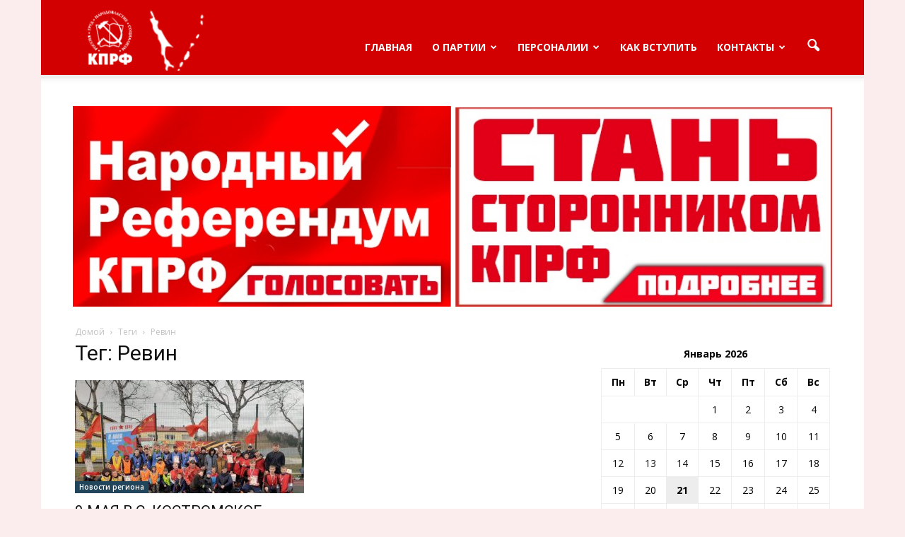

--- FILE ---
content_type: text/html; charset=UTF-8
request_url: http://www.kprf-sakhalin.ru/tag/revin/
body_size: 91258
content:
<!doctype html >
<!--[if IE 8]>    <html class="ie8" lang="en"> <![endif]-->
<!--[if IE 9]>    <html class="ie9" lang="en"> <![endif]-->
<!--[if gt IE 8]><!--> <html lang="ru-RU"> <!--<![endif]-->
<head>
    <title>Ревин | КПРФ Сахалин</title>
    <meta charset="UTF-8" />
<meta name="yandex-verification" content="631987fe153a730f" />
    <meta name="viewport" content="width=device-width, initial-scale=1.0">
    <link rel="pingback" href="http://www.kprf-sakhalin.ru/xmlrpc.php" />
    <link rel="icon" type="image/png" href="http://www.kprf-sakhalin.ru/wp-content/uploads/2016/09/банер-сахалин.jpg">
<!-- All In One SEO Pack 3.6.2[208,235] -->

<meta name="keywords"  content="комсомол,Плотников,Ревин,Спорт,Холмск,Новости региона" />

<script type="application/ld+json" class="aioseop-schema">{"@context":"https://schema.org","@graph":[{"@type":"Organization","@id":"http://www.kprf-sakhalin.ru/#organization","url":"http://www.kprf-sakhalin.ru/","name":"КПРФ Сахалин","sameAs":[]},{"@type":"WebSite","@id":"http://www.kprf-sakhalin.ru/#website","url":"http://www.kprf-sakhalin.ru/","name":"КПРФ Сахалин","publisher":{"@id":"http://www.kprf-sakhalin.ru/#organization"}},{"@type":"CollectionPage","@id":"http://www.kprf-sakhalin.ru/tag/revin/#collectionpage","url":"http://www.kprf-sakhalin.ru/tag/revin/","inLanguage":"ru-RU","name":"Ревин","isPartOf":{"@id":"http://www.kprf-sakhalin.ru/#website"},"breadcrumb":{"@id":"http://www.kprf-sakhalin.ru/tag/revin/#breadcrumblist"}},{"@type":"BreadcrumbList","@id":"http://www.kprf-sakhalin.ru/tag/revin/#breadcrumblist","itemListElement":[{"@type":"ListItem","position":1,"item":{"@type":"WebPage","@id":"http://www.kprf-sakhalin.ru/","url":"http://www.kprf-sakhalin.ru/","name":"КПРФ Сахалин"}},{"@type":"ListItem","position":2,"item":{"@type":"WebPage","@id":"http://www.kprf-sakhalin.ru/tag/revin/","url":"http://www.kprf-sakhalin.ru/tag/revin/","name":"Ревин"}}]}]}</script>
<link rel="canonical" href="http://www.kprf-sakhalin.ru/tag/revin/" />
<!-- All In One SEO Pack -->
<link rel='dns-prefetch' href='//fonts.googleapis.com' />
<link rel='dns-prefetch' href='//s.w.org' />
<link rel="alternate" type="application/rss+xml" title="КПРФ Сахалин &raquo; Лента" href="http://www.kprf-sakhalin.ru/feed/" />
<link rel="alternate" type="application/rss+xml" title="КПРФ Сахалин &raquo; Лента комментариев" href="http://www.kprf-sakhalin.ru/comments/feed/" />
<link rel="alternate" type="application/rss+xml" title="КПРФ Сахалин &raquo; Лента метки Ревин" href="http://www.kprf-sakhalin.ru/tag/revin/feed/" />
		<script type="text/javascript">
			window._wpemojiSettings = {"baseUrl":"https:\/\/s.w.org\/images\/core\/emoji\/11\/72x72\/","ext":".png","svgUrl":"https:\/\/s.w.org\/images\/core\/emoji\/11\/svg\/","svgExt":".svg","source":{"concatemoji":"http:\/\/www.kprf-sakhalin.ru\/wp-includes\/js\/wp-emoji-release.min.js?ver=4.9.26"}};
			!function(e,a,t){var n,r,o,i=a.createElement("canvas"),p=i.getContext&&i.getContext("2d");function s(e,t){var a=String.fromCharCode;p.clearRect(0,0,i.width,i.height),p.fillText(a.apply(this,e),0,0);e=i.toDataURL();return p.clearRect(0,0,i.width,i.height),p.fillText(a.apply(this,t),0,0),e===i.toDataURL()}function c(e){var t=a.createElement("script");t.src=e,t.defer=t.type="text/javascript",a.getElementsByTagName("head")[0].appendChild(t)}for(o=Array("flag","emoji"),t.supports={everything:!0,everythingExceptFlag:!0},r=0;r<o.length;r++)t.supports[o[r]]=function(e){if(!p||!p.fillText)return!1;switch(p.textBaseline="top",p.font="600 32px Arial",e){case"flag":return s([55356,56826,55356,56819],[55356,56826,8203,55356,56819])?!1:!s([55356,57332,56128,56423,56128,56418,56128,56421,56128,56430,56128,56423,56128,56447],[55356,57332,8203,56128,56423,8203,56128,56418,8203,56128,56421,8203,56128,56430,8203,56128,56423,8203,56128,56447]);case"emoji":return!s([55358,56760,9792,65039],[55358,56760,8203,9792,65039])}return!1}(o[r]),t.supports.everything=t.supports.everything&&t.supports[o[r]],"flag"!==o[r]&&(t.supports.everythingExceptFlag=t.supports.everythingExceptFlag&&t.supports[o[r]]);t.supports.everythingExceptFlag=t.supports.everythingExceptFlag&&!t.supports.flag,t.DOMReady=!1,t.readyCallback=function(){t.DOMReady=!0},t.supports.everything||(n=function(){t.readyCallback()},a.addEventListener?(a.addEventListener("DOMContentLoaded",n,!1),e.addEventListener("load",n,!1)):(e.attachEvent("onload",n),a.attachEvent("onreadystatechange",function(){"complete"===a.readyState&&t.readyCallback()})),(n=t.source||{}).concatemoji?c(n.concatemoji):n.wpemoji&&n.twemoji&&(c(n.twemoji),c(n.wpemoji)))}(window,document,window._wpemojiSettings);
		</script>
		<style type="text/css">
img.wp-smiley,
img.emoji {
	display: inline !important;
	border: none !important;
	box-shadow: none !important;
	height: 1em !important;
	width: 1em !important;
	margin: 0 .07em !important;
	vertical-align: -0.1em !important;
	background: none !important;
	padding: 0 !important;
}
</style>
<link rel='stylesheet' id='crayon-css'  href='http://www.kprf-sakhalin.ru/wp-content/plugins/crayon-syntax-highlighter/css/min/crayon.min.css?ver=_2.7.2_beta' type='text/css' media='all' />
<link rel='stylesheet' id='contact-form-7-css'  href='http://www.kprf-sakhalin.ru/wp-content/plugins/contact-form-7/includes/css/styles.css?ver=5.1.7' type='text/css' media='all' />
<link rel='stylesheet' id='google_font_open_sans-css'  href='http://fonts.googleapis.com/css?family=Open+Sans%3A300italic%2C400italic%2C600italic%2C400%2C600%2C700&#038;ver=4.9.26' type='text/css' media='all' />
<link rel='stylesheet' id='google_font_roboto-css'  href='http://fonts.googleapis.com/css?family=Roboto%3A500%2C400italic%2C700%2C900%2C500italic%2C400%2C300&#038;ver=4.9.26' type='text/css' media='all' />
<link rel='stylesheet' id='bsf-Defaults-css'  href='http://www.kprf-sakhalin.ru/wp-content/uploads/smile_fonts/Defaults/Defaults.css?ver=4.9.26' type='text/css' media='all' />
<link rel='stylesheet' id='js_composer_front-css'  href='http://www.kprf-sakhalin.ru/wp-content/plugins/js_composer/assets/css/js_composer.css?ver=4.5.3' type='text/css' media='all' />
<link rel='stylesheet' id='td-theme-css'  href='http://www.kprf-sakhalin.ru/wp-content/themes/Newspaper/style.css?ver=7.1.1' type='text/css' media='all' />
<script type='text/javascript' src='http://www.kprf-sakhalin.ru/wp-includes/js/jquery/jquery.js?ver=1.12.4'></script>
<script type='text/javascript' src='http://www.kprf-sakhalin.ru/wp-includes/js/jquery/jquery-migrate.min.js?ver=1.4.1'></script>
<script type='text/javascript'>
/* <![CDATA[ */
var CrayonSyntaxSettings = {"version":"_2.7.2_beta","is_admin":"0","ajaxurl":"http:\/\/www.kprf-sakhalin.ru\/wp-admin\/admin-ajax.php","prefix":"crayon-","setting":"crayon-setting","selected":"crayon-setting-selected","changed":"crayon-setting-changed","special":"crayon-setting-special","orig_value":"data-orig-value","debug":""};
var CrayonSyntaxStrings = {"copy":"Press %s to Copy, %s to Paste","minimize":"Click To Expand Code"};
/* ]]> */
</script>
<script type='text/javascript' src='http://www.kprf-sakhalin.ru/wp-content/plugins/crayon-syntax-highlighter/js/min/crayon.min.js?ver=_2.7.2_beta'></script>
<link rel='https://api.w.org/' href='http://www.kprf-sakhalin.ru/wp-json/' />
<link rel="EditURI" type="application/rsd+xml" title="RSD" href="http://www.kprf-sakhalin.ru/xmlrpc.php?rsd" />
<link rel="wlwmanifest" type="application/wlwmanifest+xml" href="http://www.kprf-sakhalin.ru/wp-includes/wlwmanifest.xml" /> 
<meta name="generator" content="WordPress 4.9.26" />
<!--[if lt IE 9]><script src="http://html5shim.googlecode.com/svn/trunk/html5.js"></script><![endif]-->
    		<style type="text/css">.recentcomments a{display:inline !important;padding:0 !important;margin:0 !important;}</style>
		<meta name="generator" content="Powered by Visual Composer - drag and drop page builder for WordPress."/>
<!--[if IE 8]><link rel="stylesheet" type="text/css" href="http://www.kprf-sakhalin.ru/wp-content/plugins/js_composer/assets/css/vc-ie8.css" media="screen"><![endif]-->
<!-- JS generated by theme -->

<script>
    
    

	    var tdBlocksArray = []; //here we store all the items for the current page

	    //td_block class - each ajax block uses a object of this class for requests
	    function tdBlock() {
		    this.id = '';
		    this.block_type = 1; //block type id (1-234 etc)
		    this.atts = '';
		    this.td_column_number = '';
		    this.td_current_page = 1; //
		    this.post_count = 0; //from wp
		    this.found_posts = 0; //from wp
		    this.max_num_pages = 0; //from wp
		    this.td_filter_value = ''; //current live filter value
		    this.is_ajax_running = false;
		    this.td_user_action = ''; // load more or infinite loader (used by the animation)
		    this.header_color = '';
		    this.ajax_pagination_infinite_stop = ''; //show load more at page x
	    }


        // td_js_generator - mini detector
        (function(){
            var htmlTag = document.getElementsByTagName("html")[0];

            if ( navigator.userAgent.indexOf("MSIE 10.0") > -1 ) {
                htmlTag.className += ' ie10';
            }

            if ( !!navigator.userAgent.match(/Trident.*rv\:11\./) ) {
                htmlTag.className += ' ie11';
            }

            if ( /(iPad|iPhone|iPod)/g.test(navigator.userAgent) ) {
                htmlTag.className += ' td-md-is-ios';
            }

            var user_agent = navigator.userAgent.toLowerCase();
            if ( user_agent.indexOf("android") > -1 ) {
                htmlTag.className += ' td-md-is-android';
            }

            if ( -1 !== navigator.userAgent.indexOf('Mac OS X')  ) {
                htmlTag.className += ' td-md-is-os-x';
            }

            if ( /chrom(e|ium)/.test(navigator.userAgent.toLowerCase()) ) {
               htmlTag.className += ' td-md-is-chrome';
            }

            if ( -1 !== navigator.userAgent.indexOf('Firefox') ) {
                htmlTag.className += ' td-md-is-firefox';
            }

            if ( -1 !== navigator.userAgent.indexOf('Safari') && -1 === navigator.userAgent.indexOf('Chrome') ) {
                htmlTag.className += ' td-md-is-safari';
            }

        })();




        var tdLocalCache = {};

        ( function () {
            "use strict";

            tdLocalCache = {
                data: {},
                remove: function (resource_id) {
                    delete tdLocalCache.data[resource_id];
                },
                exist: function (resource_id) {
                    return tdLocalCache.data.hasOwnProperty(resource_id) && tdLocalCache.data[resource_id] !== null;
                },
                get: function (resource_id) {
                    return tdLocalCache.data[resource_id];
                },
                set: function (resource_id, cachedData) {
                    tdLocalCache.remove(resource_id);
                    tdLocalCache.data[resource_id] = cachedData;
                }
            };
        })();

    
    
var td_viewport_interval_list=[{"limitBottom":767,"sidebarWidth":228},{"limitBottom":1018,"sidebarWidth":300},{"limitBottom":1140,"sidebarWidth":324}];
var td_animation_stack_effect="type0";
var tds_animation_stack=true;
var td_animation_stack_specific_selectors=".entry-thumb, img";
var td_animation_stack_general_selectors=".td-animation-stack img, .post img";
var tds_general_modal_image="yes";
var td_ajax_url="http:\/\/www.kprf-sakhalin.ru\/wp-admin\/admin-ajax.php?td_theme_name=Newspaper&v=7.1.1";
var td_get_template_directory_uri="http:\/\/www.kprf-sakhalin.ru\/wp-content\/themes\/Newspaper";
var tds_snap_menu="";
var tds_logo_on_sticky="";
var tds_header_style="7";
var td_please_wait="\u041f\u043e\u0436\u0430\u043b\u0443\u0439\u0441\u0442\u0430, \u043f\u043e\u0434\u043e\u0436\u0434\u0438\u0442\u0435...";
var td_email_user_pass_incorrect="\u041d\u0435\u0432\u0435\u0440\u043d\u043e\u0435 \u0438\u043c\u044f \u043f\u043e\u043b\u044c\u0437\u043e\u0432\u0430\u0442\u0435\u043b\u044f \u0438\u043b\u0438 \u043f\u0430\u0440\u043e\u043b\u044c!";
var td_email_user_incorrect="\u041d\u0435\u0432\u0435\u0440\u043d\u044b\u0439 \u0430\u0434\u0440\u0435\u0441 \u044d\u043b\u0435\u043a\u0442\u0440\u043e\u043d\u043d\u043e\u0439 \u043f\u043e\u0447\u0442\u044b \u0438\u043b\u0438 \u043f\u0430\u0440\u043e\u043b\u044c!";
var td_email_incorrect="\u041d\u0435\u0432\u0435\u0440\u043d\u044b\u0439 \u0430\u0434\u0440\u0435\u0441 \u044d\u043b\u0435\u043a\u0442\u0440\u043e\u043d\u043d\u043e\u0439 \u043f\u043e\u0447\u0442\u044b!";
var tds_more_articles_on_post_enable="show";
var tds_more_articles_on_post_time_to_wait="";
var tds_more_articles_on_post_pages_distance_from_top=0;
var tds_theme_color_site_wide="#d30001";
var tds_smart_sidebar="enabled";
var tdThemeName="Newspaper";
var td_magnific_popup_translation_tPrev="\u041f\u0440\u0435\u0434\u044b\u0434\u0443\u0449\u0438\u0439 (\u041a\u043d\u043e\u043f\u043a\u0430 \u0432\u043b\u0435\u0432\u043e)";
var td_magnific_popup_translation_tNext="\u0421\u043b\u0435\u0434\u0443\u044e\u0449\u0438\u0439 (\u041a\u043d\u043e\u043f\u043a\u0430 \u0432\u043f\u0440\u0430\u0432\u043e)";
var td_magnific_popup_translation_tCounter="%curr% \u0438\u0437 %total%";
var td_magnific_popup_translation_ajax_tError="\u0421\u043e\u0434\u0435\u0440\u0436\u0438\u043c\u043e\u0435 %url% \u043d\u0435 \u043c\u043e\u0436\u0435\u0442 \u0431\u044b\u0442\u044c \u0437\u0430\u0433\u0440\u0443\u0436\u0435\u043d\u043e.";
var td_magnific_popup_translation_image_tError="\u0418\u0437\u043e\u0431\u0440\u0430\u0436\u0435\u043d\u0438\u0435 #%curr% \u043d\u0435 \u0443\u0434\u0430\u043b\u043e\u0441\u044c \u0437\u0430\u0433\u0440\u0443\u0437\u0438\u0442\u044c.";
var td_ad_background_click_link="";
var td_ad_background_click_target="";
</script>


<!-- Header style compiled by theme -->

<style>
    

body {
	background-color:rgba(211,0,1,0.07);
}
.td-header-wrap .black-menu .sf-menu > .current-menu-item > a,
    .td-header-wrap .black-menu .sf-menu > .current-menu-ancestor > a,
    .td-header-wrap .black-menu .sf-menu > .current-category-ancestor > a,
    .td-header-wrap .black-menu .sf-menu > li > a:hover,
    .td-header-wrap .black-menu .sf-menu > .sfHover > a,
    .td-header-style-12 .td-header-menu-wrap-full,
    .sf-menu > .current-menu-item > a:after,
    .sf-menu > .current-menu-ancestor > a:after,
    .sf-menu > .current-category-ancestor > a:after,
    .sf-menu > li:hover > a:after,
    .sf-menu > .sfHover > a:after,
    .sf-menu ul .td-menu-item > a:hover,
    .sf-menu ul .sfHover > a,
    .sf-menu ul .current-menu-ancestor > a,
    .sf-menu ul .current-category-ancestor > a,
    .sf-menu ul .current-menu-item > a,
    .td-header-style-12 .td-affix,
    .header-search-wrap .td-drop-down-search:after,
    .header-search-wrap .td-drop-down-search .btn:hover,
    input[type=submit]:hover,
    .td-read-more a,
    .td-post-category:hover,
    .td-grid-style-1.td-hover-1 .td-big-grid-post:hover .td-post-category,
    .td-grid-style-5.td-hover-1 .td-big-grid-post:hover .td-post-category,
    .td_top_authors .td-active .td-author-post-count,
    .td_top_authors .td-active .td-author-comments-count,
    .td_top_authors .td_mod_wrap:hover .td-author-post-count,
    .td_top_authors .td_mod_wrap:hover .td-author-comments-count,
    .td-404-sub-sub-title a:hover,
    .td-search-form-widget .wpb_button:hover,
    .td-rating-bar-wrap div,
    .td_category_template_3 .td-current-sub-category,
    .mfp-content .td-login-wrap .btn,
    .mfp-content .td_display_err,
    .mfp-content .td_display_msg_ok,
    .dropcap,
    .td_wrapper_video_playlist .td_video_controls_playlist_wrapper,
    .wpb_default,
    .wpb_default:hover,
    .td-left-smart-list:hover,
    .td-right-smart-list:hover,
    .woocommerce-checkout .woocommerce input.button:hover,
    .woocommerce-page .woocommerce a.button:hover,
    .woocommerce-account div.woocommerce .button:hover,
    #bbpress-forums button:hover,
    .bbp_widget_login .button:hover,
    .td-footer-wrapper .td-post-category,
    .td-footer-wrapper .widget_product_search input[type="submit"]:hover,
    .woocommerce .product a.button:hover,
    .woocommerce .product #respond input#submit:hover,
    .woocommerce .checkout input#place_order:hover,
    .woocommerce .woocommerce.widget .button:hover,
    .single-product .product .summary .cart .button:hover,
    .woocommerce-cart .woocommerce table.cart .button:hover,
    .woocommerce-cart .woocommerce .shipping-calculator-form .button:hover,
    .td-next-prev-wrap a:hover,
    .td-load-more-wrap a:hover,
    .td-post-small-box a:hover,
    .page-nav .current,
    .page-nav:first-child > div,
    .td_category_template_8 .td-category-header .td-category a.td-current-sub-category,
    .td_category_template_4 .td-category-siblings .td-category a:hover,
    #bbpress-forums .bbp-pagination .current,
    #bbpress-forums #bbp-single-user-details #bbp-user-navigation li.current a,
    .td-theme-slider:hover .slide-meta-cat a,
    a.vc_btn-black:hover,
    .td-trending-now-wrapper:hover .td-trending-now-title,
    .td-scroll-up,
    .td-smart-list-button:hover,
    .td-weather-information:before,
    .td-weather-week:before,
    .td_block_exchange .td-exchange-header:before,
    .td_block_big_grid_9.td-grid-style-1 .td-post-category,
    .td_block_big_grid_9.td-grid-style-5 .td-post-category,
    .td-grid-style-6.td-hover-1 .td-module-thumb:after {
        background-color: #d30001;
    }

    .woocommerce .woocommerce-message .button:hover,
    .woocommerce .woocommerce-error .button:hover,
    .woocommerce .woocommerce-info .button:hover {
        background-color: #d30001 !important;
    }

    .woocommerce .product .onsale,
    .woocommerce.widget .ui-slider .ui-slider-handle {
        background: none #d30001;
    }

    .woocommerce.widget.widget_layered_nav_filters ul li a {
        background: none repeat scroll 0 0 #d30001 !important;
    }

    a,
    cite a:hover,
    .td_mega_menu_sub_cats .cur-sub-cat,
    .td-mega-span h3 a:hover,
    .td_mod_mega_menu:hover .entry-title a,
    .header-search-wrap .result-msg a:hover,
    .top-header-menu li a:hover,
    .top-header-menu .current-menu-item > a,
    .top-header-menu .current-menu-ancestor > a,
    .top-header-menu .current-category-ancestor > a,
    .td-social-icon-wrap > a:hover,
    .td-header-sp-top-widget .td-social-icon-wrap a:hover,
    .td-page-content blockquote p,
    .td-post-content blockquote p,
    .mce-content-body blockquote p,
    .comment-content blockquote p,
    .wpb_text_column blockquote p,
    .td_block_text_with_title blockquote p,
    .td_module_wrap:hover .entry-title a,
    .td-subcat-filter .td-subcat-list a:hover,
    .td-subcat-filter .td-subcat-dropdown a:hover,
    .td_quote_on_blocks,
    .dropcap2,
    .dropcap3,
    .td_top_authors .td-active .td-authors-name a,
    .td_top_authors .td_mod_wrap:hover .td-authors-name a,
    .td-post-next-prev-content a:hover,
    .author-box-wrap .td-author-social a:hover,
    .td-author-name a:hover,
    .td-author-url a:hover,
    .td_mod_related_posts:hover h3 > a,
    .td-post-template-11 .td-related-title .td-related-left:hover,
    .td-post-template-11 .td-related-title .td-related-right:hover,
    .td-post-template-11 .td-related-title .td-cur-simple-item,
    .td-post-template-11 .td_block_related_posts .td-next-prev-wrap a:hover,
    .comment-reply-link:hover,
    .logged-in-as a:hover,
    #cancel-comment-reply-link:hover,
    .td-search-query,
    .td-category-header .td-pulldown-category-filter-link:hover,
    .td-category-siblings .td-subcat-dropdown a:hover,
    .td-category-siblings .td-subcat-dropdown a.td-current-sub-category,
    .mfp-content .td-login-wrap .td-login-info-text a:hover,
    .widget a:hover,
    .widget_calendar tfoot a:hover,
    .woocommerce a.added_to_cart:hover,
    #bbpress-forums li.bbp-header .bbp-reply-content span a:hover,
    #bbpress-forums .bbp-forum-freshness a:hover,
    #bbpress-forums .bbp-topic-freshness a:hover,
    #bbpress-forums .bbp-forums-list li a:hover,
    #bbpress-forums .bbp-forum-title:hover,
    #bbpress-forums .bbp-topic-permalink:hover,
    #bbpress-forums .bbp-topic-started-by a:hover,
    #bbpress-forums .bbp-topic-started-in a:hover,
    #bbpress-forums .bbp-body .super-sticky li.bbp-topic-title .bbp-topic-permalink,
    #bbpress-forums .bbp-body .sticky li.bbp-topic-title .bbp-topic-permalink,
    .widget_display_replies .bbp-author-name,
    .widget_display_topics .bbp-author-name,
    .footer-text-wrap .footer-email-wrap a,
    .td-subfooter-menu li a:hover,
    .footer-social-wrap a:hover,
    a.vc_btn-black:hover,
    .td-smart-list-dropdown-wrap .td-smart-list-button:hover,
    .td_module_17 .td-read-more a:hover,
    .td_module_18 .td-read-more a:hover,
    .td_module_19 .td-post-author-name a:hover,
    .td-instagram-user a {
        color: #d30001;
    }

    .mfp-content .td_login_tab_focus,
    a.vc_btn-black.vc_btn_square_outlined:hover,
    a.vc_btn-black.vc_btn_outlined:hover,
    .td-mega-menu-page .wpb_content_element ul li a:hover {
        color: #d30001 !important;
    }

    .td-next-prev-wrap a:hover,
    .td-load-more-wrap a:hover,
    .td-post-small-box a:hover,
    .page-nav .current,
    .page-nav:first-child > div,
    .td_category_template_8 .td-category-header .td-category a.td-current-sub-category,
    .td_category_template_4 .td-category-siblings .td-category a:hover,
    #bbpress-forums .bbp-pagination .current,
    .mfp-content .td-login-panel-title,
    .post .td_quote_box,
    .page .td_quote_box,
    a.vc_btn-black:hover {
        border-color: #d30001;
    }

    .td_wrapper_video_playlist .td_video_currently_playing:after {
        border-color: #d30001 !important;
    }

    .header-search-wrap .td-drop-down-search:before {
        border-color: transparent transparent #d30001 transparent;
    }

    .block-title > span,
    .block-title > a,
    .block-title > label,
    .widgettitle,
    .widgettitle:after,
    .td-trending-now-title,
    .td-trending-now-wrapper:hover .td-trending-now-title,
    .wpb_tabs li.ui-tabs-active a,
    .wpb_tabs li:hover a,
    .vc_tta-container .vc_tta-color-grey.vc_tta-tabs-position-top.vc_tta-style-classic .vc_tta-tabs-container .vc_tta-tab.vc_active > a,
    .vc_tta-container .vc_tta-color-grey.vc_tta-tabs-position-top.vc_tta-style-classic .vc_tta-tabs-container .vc_tta-tab:hover > a,
    .td-related-title .td-cur-simple-item,
    .woocommerce .product .products h2,
    .td-subcat-filter .td-subcat-dropdown:hover .td-subcat-more {
    	background-color: #d30001;
    }

    .woocommerce div.product .woocommerce-tabs ul.tabs li.active {
    	background-color: #d30001 !important;
    }

    .block-title,
    .td-related-title,
    .wpb_tabs .wpb_tabs_nav,
    .vc_tta-container .vc_tta-color-grey.vc_tta-tabs-position-top.vc_tta-style-classic .vc_tta-tabs-container,
    .woocommerce div.product .woocommerce-tabs ul.tabs:before {
        border-color: #d30001;
    }
    .td_block_wrap .td-subcat-item .td-cur-simple-item {
	    color: #d30001;
	}


    
    .td-grid-style-4 .entry-title
    {
        background-color: rgba(211, 0, 1, 0.7);
    }

    
    .td-header-wrap .td-header-menu-wrap-full,
    .sf-menu > .current-menu-ancestor > a,
    .sf-menu > .current-category-ancestor > a,
    .td-header-menu-wrap.td-affix,
    .td-header-style-3 .td-header-main-menu,
    .td-header-style-3 .td-affix .td-header-main-menu,
    .td-header-style-4 .td-header-main-menu,
    .td-header-style-4 .td-affix .td-header-main-menu,
    .td-header-style-8 .td-header-menu-wrap.td-affix,
    .td-header-style-8 .td-header-top-menu-full {
		background-color: #d30001;
    }


    .td-boxed-layout .td-header-style-3 .td-header-menu-wrap,
    .td-boxed-layout .td-header-style-4 .td-header-menu-wrap {
    	background-color: #d30001 !important;
    }


    @media (min-width: 1019px) {
        .td-header-style-1 .td-header-sp-recs,
        .td-header-style-1 .td-header-sp-logo {
            margin-bottom: 28px;
        }
    }

    @media (min-width: 768px) and (max-width: 1018px) {
        .td-header-style-1 .td-header-sp-recs,
        .td-header-style-1 .td-header-sp-logo {
            margin-bottom: 14px;
        }
    }

    .td-header-style-7 .td-header-top-menu {
        border-bottom: none;
    }


    
    .td-header-wrap .td-header-menu-wrap .sf-menu > li > a,
    .td-header-wrap .header-search-wrap .td-icon-search {
        color: #ffffff;
    }


    
    @media (max-width: 767px) {
        body .td-header-wrap .td-header-main-menu {
            background-color: #d30001 !important;
        }
    }


    
    .td-menu-background:before,
    .td-search-background:before {
        background: #333145;
        background: -moz-linear-gradient(top, #333145 0%, #d30001 100%);
        background: -webkit-gradient(left top, left bottom, color-stop(0%, #333145), color-stop(100%, #d30001));
        background: -webkit-linear-gradient(top, #333145 0%, #d30001 100%);
        background: -o-linear-gradient(top, #333145 0%, @mobileu_gradient_two_mob 100%);
        background: -ms-linear-gradient(top, #333145 0%, #d30001 100%);
        background: linear-gradient(to bottom, #333145 0%, #d30001 100%);
        filter: progid:DXImageTransform.Microsoft.gradient( startColorstr='#333145', endColorstr='#d30001', GradientType=0 );
    }

    
    .td-mobile-content .current-menu-item > a,
    .td-mobile-content .current-menu-ancestor > a,
    .td-mobile-content .current-category-ancestor > a,
    #td-mobile-nav .td-menu-login-section a:hover,
    #td-mobile-nav .td-register-section a:hover,
    #td-mobile-nav .td-menu-socials-wrap a:hover i,
    .td-search-close a:hover i {
        color: #d30001;
    }
</style>

<script>
  (function(i,s,o,g,r,a,m){i['GoogleAnalyticsObject']=r;i[r]=i[r]||function(){
  (i[r].q=i[r].q||[]).push(arguments)},i[r].l=1*new Date();a=s.createElement(o),
  m=s.getElementsByTagName(o)[0];a.async=1;a.src=g;m.parentNode.insertBefore(a,m)
  })(window,document,'script','https://www.google-analytics.com/analytics.js','ga');

  ga('create', 'UA-72585132-15', 'auto');
  ga('send', 'pageview');

</script><noscript><style> .wpb_animate_when_almost_visible { opacity: 1; }</style></noscript>	
	<!-- Global site tag (gtag.js) - Google Analytics -->
<script async src="https://www.googletagmanager.com/gtag/js?id=UA-111628136-1"></script>
<script>
  window.dataLayer = window.dataLayer || [];
  function gtag(){dataLayer.push(arguments);}
  gtag('js', new Date());

  gtag('config', 'UA-111628136-1');
</script>

	
</head>

<body class="archive tag tag-revin tag-573 wpb-js-composer js-comp-ver-4.5.3 vc_responsive td-animation-stack-type0 td-boxed-layout" itemscope="itemscope" itemtype="http://schema.org/WebPage">

        <div class="td-scroll-up"><i class="td-icon-menu-up"></i></div>
    
    <div class="td-menu-background"></div>
<div id="td-mobile-nav">
    <div class="td-mobile-container">
        <!-- mobile menu top section -->
        <div class="td-menu-socials-wrap">
            <!-- socials -->
            <div class="td-menu-socials">
                            </div>
            <!-- close button -->
            <div class="td-mobile-close">
                <a href="#"><i class="td-icon-close-mobile"></i></a>
            </div>
        </div>

        <!-- login section -->
        
        <!-- menu section -->
        <div class="td-mobile-content">
            <div class="menu-menyu-container"><ul id="menu-menyu" class="td-mobile-main-menu"><li id="menu-item-1429" class="menu-item menu-item-type-custom menu-item-object-custom menu-item-first menu-item-1429"><a href="/index.php">Главная</a></li>
<li id="menu-item-1334" class="menu-item menu-item-type-custom menu-item-object-custom menu-item-has-children menu-item-1334"><a href="#">О партии<i class="td-icon-menu-right td-element-after"></i></a>
<ul class="sub-menu">
	<li id="menu-item-1335" class="menu-item menu-item-type-post_type menu-item-object-page menu-item-1335"><a href="http://www.kprf-sakhalin.ru/ustav-kprf/">Устав КПРФ</a></li>
	<li id="menu-item-1337" class="menu-item menu-item-type-post_type menu-item-object-page menu-item-1337"><a href="http://www.kprf-sakhalin.ru/programma-partii/">Программа партии</a></li>
	<li id="menu-item-1336" class="menu-item menu-item-type-post_type menu-item-object-page menu-item-1336"><a href="http://www.kprf-sakhalin.ru/o-partii-kratkaya-spravka/">О партии. Краткая справка</a></li>
</ul>
</li>
<li id="menu-item-1345" class="menu-item menu-item-type-custom menu-item-object-custom menu-item-has-children menu-item-1345"><a href="#">Персоналии<i class="td-icon-menu-right td-element-after"></i></a>
<ul class="sub-menu">
	<li id="menu-item-1351" class="menu-item menu-item-type-post_type menu-item-object-page menu-item-1351"><a href="http://www.kprf-sakhalin.ru/rukovodyashhie-organy/">Руководящие органы</a></li>
	<li id="menu-item-1432" class="menu-item menu-item-type-custom menu-item-object-custom menu-item-has-children menu-item-1432"><a href="#">Вертикаль власти<i class="td-icon-menu-right td-element-after"></i></a>
	<ul class="sub-menu">
		<li id="menu-item-1655" class="menu-item menu-item-type-post_type menu-item-object-page menu-item-1655"><a href="http://www.kprf-sakhalin.ru/deputaty-fraktsii-kprf-v-gosudarstven/">Депутаты фракции КПРФ в Государственной Думе седьмого созыва</a></li>
		<li id="menu-item-1350" class="menu-item menu-item-type-post_type menu-item-object-page menu-item-1350"><a href="http://www.kprf-sakhalin.ru/deputatskaya-vertikal/">Сахалинская областная Дума</a></li>
		<li id="menu-item-1430" class="menu-item menu-item-type-post_type menu-item-object-page menu-item-1430"><a href="http://www.kprf-sakhalin.ru/munitsipalnye-deputaty-kommunisty/">Муниципальные депутаты</a></li>
	</ul>
</li>
</ul>
</li>
<li id="menu-item-1427" class="menu-item menu-item-type-post_type menu-item-object-page menu-item-1427"><a href="http://www.kprf-sakhalin.ru/kak-vstupit/">Как вступить</a></li>
<li id="menu-item-1328" class="menu-item menu-item-type-custom menu-item-object-custom menu-item-has-children menu-item-1328"><a href="#">Контакты<i class="td-icon-menu-right td-element-after"></i></a>
<ul class="sub-menu">
	<li id="menu-item-1330" class="menu-item menu-item-type-post_type menu-item-object-page menu-item-1330"><a href="http://www.kprf-sakhalin.ru/sahalinskoe-regionalnoe-otdelenie/">Региональное отделение</a></li>
	<li id="menu-item-1329" class="menu-item menu-item-type-post_type menu-item-object-page menu-item-1329"><a href="http://www.kprf-sakhalin.ru/mestnye-otdeleniya/">Местные отделения</a></li>
</ul>
</li>
</ul></div>        </div>
    </div>

    <!-- register/login section -->
    </div>    <div class="td-search-background"></div>
<div class="td-search-wrap-mob">
	<div class="td-drop-down-search" aria-labelledby="td-header-search-button">
		<form method="get" class="td-search-form" action="http://www.kprf-sakhalin.ru/">
			<!-- close button -->
			<div class="td-search-close">
				<a href="#"><i class="td-icon-close-mobile"></i></a>
			</div>
			<div role="search" class="td-search-input">
				<span>Поиск</span>
				<input id="td-header-search-mob" type="text" value="" name="s" autocomplete="off" />
			</div>
		</form>
		<div id="td-aj-search-mob"></div>
	</div>
</div>    
    
    <div id="td-outer-wrap">
    
        <!--
Header style 7
-->

<div class="td-header-wrap td-header-style-7">
    
    <div class="td-header-menu-wrap-full">
        <div class="td-header-menu-wrap td-header-gradient">
            <div class="td-container td-header-row td-header-main-menu">
                <div class="td-header-sp-logo">
                            <a class="td-main-logo" href="http://www.kprf-sakhalin.ru/">
            <img class="td-retina-data" data-retina="http://www.kprf-sakhalin.ru/wp-content/uploads/2016/09/банер-сахалин-1.png" src="http://www.kprf-sakhalin.ru/wp-content/uploads/2016/09/банер-сахалин-1.png" alt=""/>
            <span class="td-visual-hidden">КПРФ Сахалин</span>
        </a>
                    </div>
                    <div id="td-header-menu" role="navigation">
    <div id="td-top-mobile-toggle"><a href="#"><i class="td-icon-font td-icon-mobile"></i></a></div>
    <div class="td-main-menu-logo td-logo-in-header">
                <a class="td-main-logo" href="http://www.kprf-sakhalin.ru/">
            <img class="td-retina-data" data-retina="http://www.kprf-sakhalin.ru/wp-content/uploads/2016/09/банер-сахалин-1.png" src="http://www.kprf-sakhalin.ru/wp-content/uploads/2016/09/банер-сахалин-1.png" alt=""/>
        </a>
        </div>
    <div class="menu-menyu-container"><ul id="menu-menyu-1" class="sf-menu"><li class="menu-item menu-item-type-custom menu-item-object-custom menu-item-first td-menu-item td-normal-menu menu-item-1429"><a href="/index.php">Главная</a></li>
<li class="menu-item menu-item-type-custom menu-item-object-custom menu-item-has-children td-menu-item td-normal-menu menu-item-1334"><a href="#">О партии</a>
<ul class="sub-menu">
	<li class="menu-item menu-item-type-post_type menu-item-object-page td-menu-item td-normal-menu menu-item-1335"><a href="http://www.kprf-sakhalin.ru/ustav-kprf/">Устав КПРФ</a></li>
	<li class="menu-item menu-item-type-post_type menu-item-object-page td-menu-item td-normal-menu menu-item-1337"><a href="http://www.kprf-sakhalin.ru/programma-partii/">Программа партии</a></li>
	<li class="menu-item menu-item-type-post_type menu-item-object-page td-menu-item td-normal-menu menu-item-1336"><a href="http://www.kprf-sakhalin.ru/o-partii-kratkaya-spravka/">О партии. Краткая справка</a></li>
</ul>
</li>
<li class="menu-item menu-item-type-custom menu-item-object-custom menu-item-has-children td-menu-item td-normal-menu menu-item-1345"><a href="#">Персоналии</a>
<ul class="sub-menu">
	<li class="menu-item menu-item-type-post_type menu-item-object-page td-menu-item td-normal-menu menu-item-1351"><a href="http://www.kprf-sakhalin.ru/rukovodyashhie-organy/">Руководящие органы</a></li>
	<li class="menu-item menu-item-type-custom menu-item-object-custom menu-item-has-children td-menu-item td-normal-menu menu-item-1432"><a href="#">Вертикаль власти</a>
	<ul class="sub-menu">
		<li class="menu-item menu-item-type-post_type menu-item-object-page td-menu-item td-normal-menu menu-item-1655"><a href="http://www.kprf-sakhalin.ru/deputaty-fraktsii-kprf-v-gosudarstven/">Депутаты фракции КПРФ в Государственной Думе седьмого созыва</a></li>
		<li class="menu-item menu-item-type-post_type menu-item-object-page td-menu-item td-normal-menu menu-item-1350"><a href="http://www.kprf-sakhalin.ru/deputatskaya-vertikal/">Сахалинская областная Дума</a></li>
		<li class="menu-item menu-item-type-post_type menu-item-object-page td-menu-item td-normal-menu menu-item-1430"><a href="http://www.kprf-sakhalin.ru/munitsipalnye-deputaty-kommunisty/">Муниципальные депутаты</a></li>
	</ul>
</li>
</ul>
</li>
<li class="menu-item menu-item-type-post_type menu-item-object-page td-menu-item td-normal-menu menu-item-1427"><a href="http://www.kprf-sakhalin.ru/kak-vstupit/">Как вступить</a></li>
<li class="menu-item menu-item-type-custom menu-item-object-custom menu-item-has-children td-menu-item td-normal-menu menu-item-1328"><a href="#">Контакты</a>
<ul class="sub-menu">
	<li class="menu-item menu-item-type-post_type menu-item-object-page td-menu-item td-normal-menu menu-item-1330"><a href="http://www.kprf-sakhalin.ru/sahalinskoe-regionalnoe-otdelenie/">Региональное отделение</a></li>
	<li class="menu-item menu-item-type-post_type menu-item-object-page td-menu-item td-normal-menu menu-item-1329"><a href="http://www.kprf-sakhalin.ru/mestnye-otdeleniya/">Местные отделения</a></li>
</ul>
</li>
</ul></div></div>


<div class="td-search-wrapper">
    <div id="td-top-search">
        <!-- Search -->
        <div class="header-search-wrap">
            <div class="dropdown header-search">
                <a id="td-header-search-button" href="#" role="button" class="dropdown-toggle " data-toggle="dropdown"><i class="td-icon-search"></i></a>
                <a id="td-header-search-button-mob" href="#" role="button" class="dropdown-toggle " data-toggle="dropdown"><i class="td-icon-search"></i></a>
            </div>
        </div>
    </div>
</div>

<div class="header-search-wrap">
	<div class="dropdown header-search">
		<div class="td-drop-down-search" aria-labelledby="td-header-search-button">
			<form method="get" class="td-search-form" action="http://www.kprf-sakhalin.ru/">
				<div role="search" class="td-head-form-search-wrap">
					<input id="td-header-search" type="text" value="" name="s" autocomplete="off" /><input class="wpb_button wpb_btn-inverse btn" type="submit" id="td-header-search-top" value="Поиск" />
				</div>
			</form>
			<div id="td-aj-search"></div>
		</div>
	</div>
</div>            </div>
        </div>
    </div>

    <div class="td-banner-wrap-full">
        <div class="td-container-header td-header-row td-header-header">
            <div class="td-header-sp-recs">
                <div class="td-header-rec-wrap">
    <div class="td-a-rec td-a-rec-id-header "><div align="center" style="padding-top:20px;">
<a href="https://www.kprf-sakhalin.ru/2025/02/18/narodnyj-referendum-kprf/" style="">
<img src="http://www.kprf-sakhalin.ru/wp-content/uploads/2025/02/plakat_ref.jpg" alt="" title="" width="46%" style="margin:0px;display:inline;"></a>
<a href="http://www.kprf-sakhalin.ru/stan-storonnikom-kprf/" style="">
<img src="http://www.kprf-sakhalin.ru/wp-content/uploads/2025/02/plakat_stor.jpg" alt="" title="" width="46%" style="margin:0px;display:inline;">
</a>
</div></div>
</div>            </div>
        </div>
    </div>

</div><div class="td-main-content-wrap">

    <div class="td-container ">
        <div class="td-crumb-container">
            <div class="entry-crumbs"><span itemscope itemtype="http://data-vocabulary.org/Breadcrumb"><a title="" class="entry-crumb" itemprop="url" href="http://www.kprf-sakhalin.ru/"><span itemprop="title">Домой</span></a></span> <i class="td-icon-right td-bread-sep td-bred-no-url-last"></i> <span class="td-bred-no-url-last" itemscope itemtype="http://data-vocabulary.org/Breadcrumb"><meta itemprop="title" content = "Теги"><meta itemprop="url" content = "http://www.kprf-sakhalin.ru/2021/05/14/9-maya-v-s-kostromskoe-zhizn-prodolzhaetsya-uzhe-igrayut-v-futbol/">Теги</span> <i class="td-icon-right td-bread-sep td-bred-no-url-last"></i> <span class="td-bred-no-url-last" itemscope itemtype="http://data-vocabulary.org/Breadcrumb"><meta itemprop="title" content = "Ревин"><meta itemprop="url" content = "http://www.kprf-sakhalin.ru/2021/05/14/9-maya-v-s-kostromskoe-zhizn-prodolzhaetsya-uzhe-igrayut-v-futbol/">Ревин</span></div>        </div>
        <div class="td-pb-row">
                                    <div class="td-pb-span8 td-main-content">
                            <div class="td-ss-main-content">
                                <div class="td-page-header">
                                    <h1 class="entry-title td-page-title">
                                        <span>Тег: Ревин</span>
                                    </h1>
                                </div>
                                

	<div class="td-block-row">

	<div class="td-block-span6">

        <div class="td_module_1 td_module_wrap td-animation-stack">
            <div class="td-module-image">
                <div class="td-module-thumb"><a href="http://www.kprf-sakhalin.ru/2021/05/14/9-maya-v-s-kostromskoe-zhizn-prodolzhaetsya-uzhe-igrayut-v-futbol/" rel="bookmark" title="9 МАЯ В С. КОСТРОМСКОЕ «ЖИЗНЬ ПРОДОЛЖАЕТСЯ,  ИГРАЮТ В ФУТБОЛ.»"><img width="324" height="160" class="entry-thumb" src="http://www.kprf-sakhalin.ru/wp-content/uploads/2021/05/WhatsApp-Image-2021-05-10-at-12.10.55-kopiya-324x160.jpeg" alt="" title="9 МАЯ В С. КОСТРОМСКОЕ «ЖИЗНЬ ПРОДОЛЖАЕТСЯ,  ИГРАЮТ В ФУТБОЛ.»"/></a></div>                <a href="http://www.kprf-sakhalin.ru/category/novosti-regiona/" class="td-post-category">Новости региона</a>            </div>
            <h3 class="entry-title td-module-title"><a href="http://www.kprf-sakhalin.ru/2021/05/14/9-maya-v-s-kostromskoe-zhizn-prodolzhaetsya-uzhe-igrayut-v-futbol/" rel="bookmark" title="9 МАЯ В С. КОСТРОМСКОЕ «ЖИЗНЬ ПРОДОЛЖАЕТСЯ,  ИГРАЮТ В ФУТБОЛ.»">9 МАЯ В С. КОСТРОМСКОЕ «ЖИЗНЬ ПРОДОЛЖАЕТСЯ,  ИГРАЮТ В ФУТБОЛ.»</a></h3>
            <div class="td-module-meta-info">
                                <span class="td-post-date"><time class="entry-date updated td-module-date" datetime="2021-05-14T01:56:31+00:00" >14.05.2021</time></span>                <div class="td-module-comments"><a href="http://www.kprf-sakhalin.ru/2021/05/14/9-maya-v-s-kostromskoe-zhizn-prodolzhaetsya-uzhe-igrayut-v-futbol/#respond">0</a></div>            </div>

            
        </div>

        
	</div> <!-- ./td-block-span6 --></div><!--./row-fluid-->                            </div>
                        </div>
                        <div class="td-pb-span4 td-main-sidebar">
                            <div class="td-ss-main-sidebar">
                                <aside class="widget widget_calendar"><div id="calendar_wrap" class="calendar_wrap"><table id="wp-calendar">
	<caption>Январь 2026</caption>
	<thead>
	<tr>
		<th scope="col" title="Понедельник">Пн</th>
		<th scope="col" title="Вторник">Вт</th>
		<th scope="col" title="Среда">Ср</th>
		<th scope="col" title="Четверг">Чт</th>
		<th scope="col" title="Пятница">Пт</th>
		<th scope="col" title="Суббота">Сб</th>
		<th scope="col" title="Воскресенье">Вс</th>
	</tr>
	</thead>

	<tfoot>
	<tr>
		<td colspan="3" id="prev"><a href="http://www.kprf-sakhalin.ru/2025/12/">&laquo; Дек</a></td>
		<td class="pad">&nbsp;</td>
		<td colspan="3" id="next" class="pad">&nbsp;</td>
	</tr>
	</tfoot>

	<tbody>
	<tr>
		<td colspan="3" class="pad">&nbsp;</td><td><a href="http://www.kprf-sakhalin.ru/2026/01/01/" aria-label="Записи, опубликованные 01.01.2026">1</a></td><td>2</td><td>3</td><td><a href="http://www.kprf-sakhalin.ru/2026/01/04/" aria-label="Записи, опубликованные 04.01.2026">4</a></td>
	</tr>
	<tr>
		<td>5</td><td>6</td><td>7</td><td>8</td><td><a href="http://www.kprf-sakhalin.ru/2026/01/09/" aria-label="Записи, опубликованные 09.01.2026">9</a></td><td>10</td><td>11</td>
	</tr>
	<tr>
		<td><a href="http://www.kprf-sakhalin.ru/2026/01/12/" aria-label="Записи, опубликованные 12.01.2026">12</a></td><td><a href="http://www.kprf-sakhalin.ru/2026/01/13/" aria-label="Записи, опубликованные 13.01.2026">13</a></td><td><a href="http://www.kprf-sakhalin.ru/2026/01/14/" aria-label="Записи, опубликованные 14.01.2026">14</a></td><td><a href="http://www.kprf-sakhalin.ru/2026/01/15/" aria-label="Записи, опубликованные 15.01.2026">15</a></td><td>16</td><td>17</td><td>18</td>
	</tr>
	<tr>
		<td>19</td><td>20</td><td id="today">21</td><td>22</td><td>23</td><td>24</td><td>25</td>
	</tr>
	<tr>
		<td>26</td><td>27</td><td>28</td><td>29</td><td>30</td><td>31</td>
		<td class="pad" colspan="1">&nbsp;</td>
	</tr>
	</tbody>
	</table></div></aside>		<aside class="widget widget_recent_entries">		<div class="block-title"><span>Последние новости</span></div>		<ul>
											<li>
					<a href="http://www.kprf-sakhalin.ru/2026/01/15/23942/">Cуд вынес приговор по делу о покупке здания бывшей гостиницы «Чайка»</a>
									</li>
											<li>
					<a href="http://www.kprf-sakhalin.ru/2026/01/14/ostrovityane-kak-vam-takie-prioritety-vlasti/">Островитяне, как вам такие приоритеты власти?</a>
									</li>
											<li>
					<a href="http://www.kprf-sakhalin.ru/2026/01/13/s-dnyom-rossijskoj-pechati/">С Днём российской печати</a>
									</li>
											<li>
					<a href="http://www.kprf-sakhalin.ru/2026/01/13/vosstanovit-svet/">Восстановить свет</a>
									</li>
											<li>
					<a href="http://www.kprf-sakhalin.ru/2026/01/12/grafik-raboty-priemnoj-kprf-v-yanvare-2026-goda/">График работы приемной КПРФ в январе 2026 года</a>
									</li>
					</ul>
		</aside><aside class="widget widget_recent_comments"><div class="block-title"><span>Свежие комментарии</span></div><ul id="recentcomments"><li class="recentcomments"><span class="comment-author-link">Анна</span> к записи <a href="http://www.kprf-sakhalin.ru/2025/05/23/zakrytie-kolledzha-v-aleksandrovsk-sahalinskom-vyzyvaet-voprosy-o-prioritetah-pravitelstva-sahalina/#comment-20872">Закрытие колледжа в Александровск-Сахалинском вызывает вопросы о приоритетах правительства области</a></li><li class="recentcomments"><span class="comment-author-link">Оксана</span> к записи <a href="http://www.kprf-sakhalin.ru/2025/05/23/zakrytie-kolledzha-v-aleksandrovsk-sahalinskom-vyzyvaet-voprosy-o-prioritetah-pravitelstva-sahalina/#comment-20871">Закрытие колледжа в Александровск-Сахалинском вызывает вопросы о приоритетах правительства области</a></li><li class="recentcomments"><span class="comment-author-link">ЛАЗУРИТОВАЯ ГОСПОЖА ГОРИЗОНТА</span> к записи <a href="http://www.kprf-sakhalin.ru/2025/02/18/narodnyj-referendum-kprf/#comment-20870">Народный Референдум КПРФ</a></li><li class="recentcomments"><span class="comment-author-link">Минубаева Надежда Ивановна</span> к записи <a href="http://www.kprf-sakhalin.ru/2025/02/18/narodnyj-referendum-kprf/#comment-20869">Народный Референдум КПРФ</a></li><li class="recentcomments"><span class="comment-author-link">Сергей</span> к записи <a href="http://www.kprf-sakhalin.ru/2025/04/07/pamyati-vasilenko-galiny-nikolaevny/#comment-20866">Памяти Василенко Галины Николаевны</a></li></ul></aside><aside class="widget wp_cumulus_widget"><div class="block-title"><span>Облако меток</span></div><!-- SWFObject embed by Geoff Stearns geoff@deconcept.com http://blog.deconcept.com/swfobject/ --><script type="text/javascript" src="http://www.kprf-sakhalin.ru/wp-content/plugins/wp-cumulus/swfobject.js"></script><div class="wp-cumulus" style="text-align:center;" id="divname992"><p><a href="http://www.kprf-sakhalin.ru/tag/qr-kody/" class="tag-cloud-link tag-link-587 tag-link-position-1" style="font-size: 8pt;" aria-label="QR-коды (10 элементов)">QR-коды</a>
<a href="http://www.kprf-sakhalin.ru/tag/aleksandrovsk-sahalinskij/" class="tag-cloud-link tag-link-554 tag-link-position-2" style="font-size: 8pt;" aria-label="Александровск-Сахалинский (10 элементов)">Александровск-Сахалинский</a>
<a href="http://www.kprf-sakhalin.ru/tag/aniva/" class="tag-cloud-link tag-link-30 tag-link-position-3" style="font-size: 10.925373134328pt;" aria-label="Анива (20 элементов)">Анива</a>
<a href="http://www.kprf-sakhalin.ru/tag/ashihmin/" class="tag-cloud-link tag-link-450 tag-link-position-4" style="font-size: 20.119402985075pt;" aria-label="Ашихмин (156 элементов)">Ашихмин</a>
<a href="http://www.kprf-sakhalin.ru/tag/varankin/" class="tag-cloud-link tag-link-558 tag-link-position-5" style="font-size: 12.910447761194pt;" aria-label="Варанкин (31 элемент)">Варанкин</a>
<a href="http://www.kprf-sakhalin.ru/tag/vozrozhdenie/" class="tag-cloud-link tag-link-539 tag-link-position-6" style="font-size: 10.716417910448pt;" aria-label="Возрождение (19 элементов)">Возрождение</a>
<a href="http://www.kprf-sakhalin.ru/tag/gornyj-vozduh/" class="tag-cloud-link tag-link-250 tag-link-position-7" style="font-size: 8.4179104477612pt;" aria-label="Горный Воздух (11 элементов)">Горный Воздух</a>
<a href="http://www.kprf-sakhalin.ru/tag/grudinin/" class="tag-cloud-link tag-link-343 tag-link-position-8" style="font-size: 17.716417910448pt;" aria-label="Грудинин (92 элемента)">Грудинин</a>
<a href="http://www.kprf-sakhalin.ru/tag/zemlya-talantov/" class="tag-cloud-link tag-link-553 tag-link-position-9" style="font-size: 9.9850746268657pt;" aria-label="Земля талантов (16 элементов)">Земля талантов</a>
<a href="http://www.kprf-sakhalin.ru/tag/zyuganov/" class="tag-cloud-link tag-link-8 tag-link-position-10" style="font-size: 20.537313432836pt;" aria-label="Зюганов (173 элемента)">Зюганов</a>
<a href="http://www.kprf-sakhalin.ru/tag/ivanova/" class="tag-cloud-link tag-link-167 tag-link-position-11" style="font-size: 13.641791044776pt;" aria-label="Иванова (37 элементов)">Иванова</a>
<a href="http://www.kprf-sakhalin.ru/tag/kprf/" class="tag-cloud-link tag-link-544 tag-link-position-12" style="font-size: 15.626865671642pt;" aria-label="КПРФ (58 элементов)">КПРФ</a>
<a href="http://www.kprf-sakhalin.ru/tag/kornienko/" class="tag-cloud-link tag-link-325 tag-link-position-13" style="font-size: 19.492537313433pt;" aria-label="Корниенко (136 элементов)">Корниенко</a>
<a href="http://www.kprf-sakhalin.ru/tag/kudin/" class="tag-cloud-link tag-link-547 tag-link-position-14" style="font-size: 8.7313432835821pt;" aria-label="Кудин (12 элементов)">Кудин</a>
<a href="http://www.kprf-sakhalin.ru/tag/kuznetsov/" class="tag-cloud-link tag-link-535 tag-link-position-15" style="font-size: 10.298507462687pt;" aria-label="Кузнецов (17 элементов)">Кузнецов</a>
<a href="http://www.kprf-sakhalin.ru/tag/kurily/" class="tag-cloud-link tag-link-537 tag-link-position-16" style="font-size: 9.6716417910448pt;" aria-label="Курильские острова (15 элементов)">Курильские острова</a>
<a href="http://www.kprf-sakhalin.ru/tag/limarenko/" class="tag-cloud-link tag-link-497 tag-link-position-17" style="font-size: 10.716417910448pt;" aria-label="Лимаренко (19 элементов)">Лимаренко</a>
<a href="http://www.kprf-sakhalin.ru/tag/makarov/" class="tag-cloud-link tag-link-220 tag-link-position-18" style="font-size: 14.059701492537pt;" aria-label="Макаров (41 элемент)">Макаров</a>
<a href="http://www.kprf-sakhalin.ru/tag/mustyatsa/" class="tag-cloud-link tag-link-538 tag-link-position-19" style="font-size: 11.761194029851pt;" aria-label="Мустяца (24 элемента)">Мустяца</a>
<a href="http://www.kprf-sakhalin.ru/tag/nadsadin/" class="tag-cloud-link tag-link-68 tag-link-position-20" style="font-size: 11.865671641791pt;" aria-label="Надсадин (25 элементов)">Надсадин</a>
<a href="http://www.kprf-sakhalin.ru/tag/nevelsk/" class="tag-cloud-link tag-link-148 tag-link-position-21" style="font-size: 12.074626865672pt;" aria-label="Невельск (26 элементов)">Невельск</a>
<a href="http://www.kprf-sakhalin.ru/tag/nogliki/" class="tag-cloud-link tag-link-111 tag-link-position-22" style="font-size: 9.4626865671642pt;" aria-label="Ноглики (14 элементов)">Ноглики</a>
<a href="http://www.kprf-sakhalin.ru/tag/oha/" class="tag-cloud-link tag-link-110 tag-link-position-23" style="font-size: 14.89552238806pt;" aria-label="Оха (49 элементов)">Оха</a>
<a href="http://www.kprf-sakhalin.ru/tag/pso/" class="tag-cloud-link tag-link-546 tag-link-position-24" style="font-size: 13.432835820896pt;" aria-label="ПСО (35 элементов)">ПСО</a>
<a href="http://www.kprf-sakhalin.ru/tag/pensionnaya-reforma/" class="tag-cloud-link tag-link-557 tag-link-position-25" style="font-size: 10.298507462687pt;" aria-label="Пенсионная реформа (17 элементов)">Пенсионная реформа</a>
<a href="http://www.kprf-sakhalin.ru/tag/plotnikov/" class="tag-cloud-link tag-link-540 tag-link-position-26" style="font-size: 8.4179104477612pt;" aria-label="Плотников (11 элементов)">Плотников</a>
<a href="http://www.kprf-sakhalin.ru/tag/pobeda/" class="tag-cloud-link tag-link-536 tag-link-position-27" style="font-size: 12.910447761194pt;" aria-label="Победа (31 элемент)">Победа</a>
<a href="http://www.kprf-sakhalin.ru/tag/pravosudie/" class="tag-cloud-link tag-link-530 tag-link-position-28" style="font-size: 12.074626865672pt;" aria-label="Правосудие (26 элементов)">Правосудие</a>
<a href="http://www.kprf-sakhalin.ru/tag/protest/" class="tag-cloud-link tag-link-38 tag-link-position-29" style="font-size: 19.910447761194pt;" aria-label="Протест (150 элементов)">Протест</a>
<a href="http://www.kprf-sakhalin.ru/tag/revolyutsiya/" class="tag-cloud-link tag-link-16 tag-link-position-30" style="font-size: 13.432835820896pt;" aria-label="Революция (35 элементов)">Революция</a>
<a href="http://www.kprf-sakhalin.ru/tag/srp/" class="tag-cloud-link tag-link-255 tag-link-position-31" style="font-size: 14.164179104478pt;" aria-label="СРП (42 элемента)">СРП</a>
<a href="http://www.kprf-sakhalin.ru/tag/sssr/" class="tag-cloud-link tag-link-531 tag-link-position-32" style="font-size: 14.059701492537pt;" aria-label="СССР (41 элемент)">СССР</a>
<a href="http://www.kprf-sakhalin.ru/tag/silenginskij/" class="tag-cloud-link tag-link-575 tag-link-position-33" style="font-size: 9.1492537313433pt;" aria-label="Силенгинский (13 элементов)">Силенгинский</a>
<a href="http://www.kprf-sakhalin.ru/tag/tor/" class="tag-cloud-link tag-link-196 tag-link-position-34" style="font-size: 9.9850746268657pt;" aria-label="ТОР (16 элементов)">ТОР</a>
<a href="http://www.kprf-sakhalin.ru/tag/tymovsk/" class="tag-cloud-link tag-link-487 tag-link-position-35" style="font-size: 12.388059701493pt;" aria-label="Тымовское (28 элементов)">Тымовское</a>
<a href="http://www.kprf-sakhalin.ru/tag/hapochkin/" class="tag-cloud-link tag-link-118 tag-link-position-36" style="font-size: 11.865671641791pt;" aria-label="Хапочкин (25 элементов)">Хапочкин</a>
<a href="http://www.kprf-sakhalin.ru/tag/holmsk/" class="tag-cloud-link tag-link-437 tag-link-position-37" style="font-size: 9.9850746268657pt;" aria-label="Холмск (16 элементов)">Холмск</a>
<a href="http://www.kprf-sakhalin.ru/tag/yuzhno-sahalinsk/" class="tag-cloud-link tag-link-534 tag-link-position-38" style="font-size: 11.34328358209pt;" aria-label="Южно-Сахалинск (22 элемента)">Южно-Сахалинск</a>
<a href="http://www.kprf-sakhalin.ru/tag/vybory/" class="tag-cloud-link tag-link-12 tag-link-position-39" style="font-size: 22pt;" aria-label="выборы (239 элементов)">выборы</a>
<a href="http://www.kprf-sakhalin.ru/tag/fraktsiya-kprf/" class="tag-cloud-link tag-link-543 tag-link-position-40" style="font-size: 16.776119402985pt;" aria-label="депутаты КПРФ (74 элемента)">депутаты КПРФ</a>
<a href="http://www.kprf-sakhalin.ru/tag/deti-vojny/" class="tag-cloud-link tag-link-561 tag-link-position-41" style="font-size: 8pt;" aria-label="дети войны (10 элементов)">дети войны</a>
<a href="http://www.kprf-sakhalin.ru/tag/komsomol/" class="tag-cloud-link tag-link-25 tag-link-position-42" style="font-size: 15.208955223881pt;" aria-label="комсомол (53 элемента)">комсомол</a>
<a href="http://www.kprf-sakhalin.ru/tag/korruptsiya/" class="tag-cloud-link tag-link-269 tag-link-position-43" style="font-size: 10.298507462687pt;" aria-label="коррупция (17 элементов)">коррупция</a>
<a href="http://www.kprf-sakhalin.ru/tag/pamyat/" class="tag-cloud-link tag-link-542 tag-link-position-44" style="font-size: 14.164179104478pt;" aria-label="память (42 элемента)">память</a>
<a href="http://www.kprf-sakhalin.ru/tag/pravitelstvo/" class="tag-cloud-link tag-link-71 tag-link-position-45" style="font-size: 13.014925373134pt;" aria-label="правительство (32 элемента)">правительство</a></p><p style="font-size:9px;">Для показа облака меток в 3D необходим <a href="http://www.adobe.com/go/getflashplayer" target="_blank" rel="nofollow">Flash Player</a>.</p></div><script type="text/javascript">var so45924 = new SWFObject("http://www.kprf-sakhalin.ru/wp-content/plugins/wp-cumulus/tagcloud.swf", "tagcloudflash", "250", "190", "9", "#ffffff");so45924.addParam("allowScriptAccess", "always");so45924.addVariable("tcolor", "0xFF5757");so45924.addVariable("tcolor2", "0xFE1B1C");so45924.addVariable("hicolor", "0xd30001");so45924.addVariable("tspeed", "150");so45924.addVariable("distr", "true");so45924.addVariable("mode", "tags");so45924.addVariable("tagcloud", "%3Ctags%3E%3Ca+href%3D%22http%3A%2F%2Fwww.kprf-sakhalin.ru%2Ftag%2Fqr-kody%2F%22+class%3D%22tag-cloud-link+tag-link-587+tag-link-position-1%22+style%3D%22font-size%3A+8pt%3B%22+aria-label%3D%22QR-%D0%BA%D0%BE%D0%B4%D1%8B+%2810+%D1%8D%D0%BB%D0%B5%D0%BC%D0%B5%D0%BD%D1%82%D0%BE%D0%B2%29%22%3EQR-%D0%BA%D0%BE%D0%B4%D1%8B%3C%2Fa%3E%0A%3Ca+href%3D%22http%3A%2F%2Fwww.kprf-sakhalin.ru%2Ftag%2Faleksandrovsk-sahalinskij%2F%22+class%3D%22tag-cloud-link+tag-link-554+tag-link-position-2%22+style%3D%22font-size%3A+8pt%3B%22+aria-label%3D%22%D0%90%D0%BB%D0%B5%D0%BA%D1%81%D0%B0%D0%BD%D0%B4%D1%80%D0%BE%D0%B2%D1%81%D0%BA-%D0%A1%D0%B0%D1%85%D0%B0%D0%BB%D0%B8%D0%BD%D1%81%D0%BA%D0%B8%D0%B9+%2810+%D1%8D%D0%BB%D0%B5%D0%BC%D0%B5%D0%BD%D1%82%D0%BE%D0%B2%29%22%3E%D0%90%D0%BB%D0%B5%D0%BA%D1%81%D0%B0%D0%BD%D0%B4%D1%80%D0%BE%D0%B2%D1%81%D0%BA-%D0%A1%D0%B0%D1%85%D0%B0%D0%BB%D0%B8%D0%BD%D1%81%D0%BA%D0%B8%D0%B9%3C%2Fa%3E%0A%3Ca+href%3D%22http%3A%2F%2Fwww.kprf-sakhalin.ru%2Ftag%2Faniva%2F%22+class%3D%22tag-cloud-link+tag-link-30+tag-link-position-3%22+style%3D%22font-size%3A+10.925373134328pt%3B%22+aria-label%3D%22%D0%90%D0%BD%D0%B8%D0%B2%D0%B0+%2820+%D1%8D%D0%BB%D0%B5%D0%BC%D0%B5%D0%BD%D1%82%D0%BE%D0%B2%29%22%3E%D0%90%D0%BD%D0%B8%D0%B2%D0%B0%3C%2Fa%3E%0A%3Ca+href%3D%22http%3A%2F%2Fwww.kprf-sakhalin.ru%2Ftag%2Fashihmin%2F%22+class%3D%22tag-cloud-link+tag-link-450+tag-link-position-4%22+style%3D%22font-size%3A+20.119402985075pt%3B%22+aria-label%3D%22%D0%90%D1%88%D0%B8%D1%85%D0%BC%D0%B8%D0%BD+%28156+%D1%8D%D0%BB%D0%B5%D0%BC%D0%B5%D0%BD%D1%82%D0%BE%D0%B2%29%22%3E%D0%90%D1%88%D0%B8%D1%85%D0%BC%D0%B8%D0%BD%3C%2Fa%3E%0A%3Ca+href%3D%22http%3A%2F%2Fwww.kprf-sakhalin.ru%2Ftag%2Fvarankin%2F%22+class%3D%22tag-cloud-link+tag-link-558+tag-link-position-5%22+style%3D%22font-size%3A+12.910447761194pt%3B%22+aria-label%3D%22%D0%92%D0%B0%D1%80%D0%B0%D0%BD%D0%BA%D0%B8%D0%BD+%2831+%D1%8D%D0%BB%D0%B5%D0%BC%D0%B5%D0%BD%D1%82%29%22%3E%D0%92%D0%B0%D1%80%D0%B0%D0%BD%D0%BA%D0%B8%D0%BD%3C%2Fa%3E%0A%3Ca+href%3D%22http%3A%2F%2Fwww.kprf-sakhalin.ru%2Ftag%2Fvozrozhdenie%2F%22+class%3D%22tag-cloud-link+tag-link-539+tag-link-position-6%22+style%3D%22font-size%3A+10.716417910448pt%3B%22+aria-label%3D%22%D0%92%D0%BE%D0%B7%D1%80%D0%BE%D0%B6%D0%B4%D0%B5%D0%BD%D0%B8%D0%B5+%2819+%D1%8D%D0%BB%D0%B5%D0%BC%D0%B5%D0%BD%D1%82%D0%BE%D0%B2%29%22%3E%D0%92%D0%BE%D0%B7%D1%80%D0%BE%D0%B6%D0%B4%D0%B5%D0%BD%D0%B8%D0%B5%3C%2Fa%3E%0A%3Ca+href%3D%22http%3A%2F%2Fwww.kprf-sakhalin.ru%2Ftag%2Fgornyj-vozduh%2F%22+class%3D%22tag-cloud-link+tag-link-250+tag-link-position-7%22+style%3D%22font-size%3A+8.4179104477612pt%3B%22+aria-label%3D%22%D0%93%D0%BE%D1%80%D0%BD%D1%8B%D0%B9+%D0%92%D0%BE%D0%B7%D0%B4%D1%83%D1%85+%2811+%D1%8D%D0%BB%D0%B5%D0%BC%D0%B5%D0%BD%D1%82%D0%BE%D0%B2%29%22%3E%D0%93%D0%BE%D1%80%D0%BD%D1%8B%D0%B9+%D0%92%D0%BE%D0%B7%D0%B4%D1%83%D1%85%3C%2Fa%3E%0A%3Ca+href%3D%22http%3A%2F%2Fwww.kprf-sakhalin.ru%2Ftag%2Fgrudinin%2F%22+class%3D%22tag-cloud-link+tag-link-343+tag-link-position-8%22+style%3D%22font-size%3A+17.716417910448pt%3B%22+aria-label%3D%22%D0%93%D1%80%D1%83%D0%B4%D0%B8%D0%BD%D0%B8%D0%BD+%2892+%D1%8D%D0%BB%D0%B5%D0%BC%D0%B5%D0%BD%D1%82%D0%B0%29%22%3E%D0%93%D1%80%D1%83%D0%B4%D0%B8%D0%BD%D0%B8%D0%BD%3C%2Fa%3E%0A%3Ca+href%3D%22http%3A%2F%2Fwww.kprf-sakhalin.ru%2Ftag%2Fzemlya-talantov%2F%22+class%3D%22tag-cloud-link+tag-link-553+tag-link-position-9%22+style%3D%22font-size%3A+9.9850746268657pt%3B%22+aria-label%3D%22%D0%97%D0%B5%D0%BC%D0%BB%D1%8F+%D1%82%D0%B0%D0%BB%D0%B0%D0%BD%D1%82%D0%BE%D0%B2+%2816+%D1%8D%D0%BB%D0%B5%D0%BC%D0%B5%D0%BD%D1%82%D0%BE%D0%B2%29%22%3E%D0%97%D0%B5%D0%BC%D0%BB%D1%8F+%D1%82%D0%B0%D0%BB%D0%B0%D0%BD%D1%82%D0%BE%D0%B2%3C%2Fa%3E%0A%3Ca+href%3D%22http%3A%2F%2Fwww.kprf-sakhalin.ru%2Ftag%2Fzyuganov%2F%22+class%3D%22tag-cloud-link+tag-link-8+tag-link-position-10%22+style%3D%22font-size%3A+20.537313432836pt%3B%22+aria-label%3D%22%D0%97%D1%8E%D0%B3%D0%B0%D0%BD%D0%BE%D0%B2+%28173+%D1%8D%D0%BB%D0%B5%D0%BC%D0%B5%D0%BD%D1%82%D0%B0%29%22%3E%D0%97%D1%8E%D0%B3%D0%B0%D0%BD%D0%BE%D0%B2%3C%2Fa%3E%0A%3Ca+href%3D%22http%3A%2F%2Fwww.kprf-sakhalin.ru%2Ftag%2Fivanova%2F%22+class%3D%22tag-cloud-link+tag-link-167+tag-link-position-11%22+style%3D%22font-size%3A+13.641791044776pt%3B%22+aria-label%3D%22%D0%98%D0%B2%D0%B0%D0%BD%D0%BE%D0%B2%D0%B0+%2837+%D1%8D%D0%BB%D0%B5%D0%BC%D0%B5%D0%BD%D1%82%D0%BE%D0%B2%29%22%3E%D0%98%D0%B2%D0%B0%D0%BD%D0%BE%D0%B2%D0%B0%3C%2Fa%3E%0A%3Ca+href%3D%22http%3A%2F%2Fwww.kprf-sakhalin.ru%2Ftag%2Fkprf%2F%22+class%3D%22tag-cloud-link+tag-link-544+tag-link-position-12%22+style%3D%22font-size%3A+15.626865671642pt%3B%22+aria-label%3D%22%D0%9A%D0%9F%D0%A0%D0%A4+%2858+%D1%8D%D0%BB%D0%B5%D0%BC%D0%B5%D0%BD%D1%82%D0%BE%D0%B2%29%22%3E%D0%9A%D0%9F%D0%A0%D0%A4%3C%2Fa%3E%0A%3Ca+href%3D%22http%3A%2F%2Fwww.kprf-sakhalin.ru%2Ftag%2Fkornienko%2F%22+class%3D%22tag-cloud-link+tag-link-325+tag-link-position-13%22+style%3D%22font-size%3A+19.492537313433pt%3B%22+aria-label%3D%22%D0%9A%D0%BE%D1%80%D0%BD%D0%B8%D0%B5%D0%BD%D0%BA%D0%BE+%28136+%D1%8D%D0%BB%D0%B5%D0%BC%D0%B5%D0%BD%D1%82%D0%BE%D0%B2%29%22%3E%D0%9A%D0%BE%D1%80%D0%BD%D0%B8%D0%B5%D0%BD%D0%BA%D0%BE%3C%2Fa%3E%0A%3Ca+href%3D%22http%3A%2F%2Fwww.kprf-sakhalin.ru%2Ftag%2Fkudin%2F%22+class%3D%22tag-cloud-link+tag-link-547+tag-link-position-14%22+style%3D%22font-size%3A+8.7313432835821pt%3B%22+aria-label%3D%22%D0%9A%D1%83%D0%B4%D0%B8%D0%BD+%2812+%D1%8D%D0%BB%D0%B5%D0%BC%D0%B5%D0%BD%D1%82%D0%BE%D0%B2%29%22%3E%D0%9A%D1%83%D0%B4%D0%B8%D0%BD%3C%2Fa%3E%0A%3Ca+href%3D%22http%3A%2F%2Fwww.kprf-sakhalin.ru%2Ftag%2Fkuznetsov%2F%22+class%3D%22tag-cloud-link+tag-link-535+tag-link-position-15%22+style%3D%22font-size%3A+10.298507462687pt%3B%22+aria-label%3D%22%D0%9A%D1%83%D0%B7%D0%BD%D0%B5%D1%86%D0%BE%D0%B2+%2817+%D1%8D%D0%BB%D0%B5%D0%BC%D0%B5%D0%BD%D1%82%D0%BE%D0%B2%29%22%3E%D0%9A%D1%83%D0%B7%D0%BD%D0%B5%D1%86%D0%BE%D0%B2%3C%2Fa%3E%0A%3Ca+href%3D%22http%3A%2F%2Fwww.kprf-sakhalin.ru%2Ftag%2Fkurily%2F%22+class%3D%22tag-cloud-link+tag-link-537+tag-link-position-16%22+style%3D%22font-size%3A+9.6716417910448pt%3B%22+aria-label%3D%22%D0%9A%D1%83%D1%80%D0%B8%D0%BB%D1%8C%D1%81%D0%BA%D0%B8%D0%B5+%D0%BE%D1%81%D1%82%D1%80%D0%BE%D0%B2%D0%B0+%2815+%D1%8D%D0%BB%D0%B5%D0%BC%D0%B5%D0%BD%D1%82%D0%BE%D0%B2%29%22%3E%D0%9A%D1%83%D1%80%D0%B8%D0%BB%D1%8C%D1%81%D0%BA%D0%B8%D0%B5+%D0%BE%D1%81%D1%82%D1%80%D0%BE%D0%B2%D0%B0%3C%2Fa%3E%0A%3Ca+href%3D%22http%3A%2F%2Fwww.kprf-sakhalin.ru%2Ftag%2Flimarenko%2F%22+class%3D%22tag-cloud-link+tag-link-497+tag-link-position-17%22+style%3D%22font-size%3A+10.716417910448pt%3B%22+aria-label%3D%22%D0%9B%D0%B8%D0%BC%D0%B0%D1%80%D0%B5%D0%BD%D0%BA%D0%BE+%2819+%D1%8D%D0%BB%D0%B5%D0%BC%D0%B5%D0%BD%D1%82%D0%BE%D0%B2%29%22%3E%D0%9B%D0%B8%D0%BC%D0%B0%D1%80%D0%B5%D0%BD%D0%BA%D0%BE%3C%2Fa%3E%0A%3Ca+href%3D%22http%3A%2F%2Fwww.kprf-sakhalin.ru%2Ftag%2Fmakarov%2F%22+class%3D%22tag-cloud-link+tag-link-220+tag-link-position-18%22+style%3D%22font-size%3A+14.059701492537pt%3B%22+aria-label%3D%22%D0%9C%D0%B0%D0%BA%D0%B0%D1%80%D0%BE%D0%B2+%2841+%D1%8D%D0%BB%D0%B5%D0%BC%D0%B5%D0%BD%D1%82%29%22%3E%D0%9C%D0%B0%D0%BA%D0%B0%D1%80%D0%BE%D0%B2%3C%2Fa%3E%0A%3Ca+href%3D%22http%3A%2F%2Fwww.kprf-sakhalin.ru%2Ftag%2Fmustyatsa%2F%22+class%3D%22tag-cloud-link+tag-link-538+tag-link-position-19%22+style%3D%22font-size%3A+11.761194029851pt%3B%22+aria-label%3D%22%D0%9C%D1%83%D1%81%D1%82%D1%8F%D1%86%D0%B0+%2824+%D1%8D%D0%BB%D0%B5%D0%BC%D0%B5%D0%BD%D1%82%D0%B0%29%22%3E%D0%9C%D1%83%D1%81%D1%82%D1%8F%D1%86%D0%B0%3C%2Fa%3E%0A%3Ca+href%3D%22http%3A%2F%2Fwww.kprf-sakhalin.ru%2Ftag%2Fnadsadin%2F%22+class%3D%22tag-cloud-link+tag-link-68+tag-link-position-20%22+style%3D%22font-size%3A+11.865671641791pt%3B%22+aria-label%3D%22%D0%9D%D0%B0%D0%B4%D1%81%D0%B0%D0%B4%D0%B8%D0%BD+%2825+%D1%8D%D0%BB%D0%B5%D0%BC%D0%B5%D0%BD%D1%82%D0%BE%D0%B2%29%22%3E%D0%9D%D0%B0%D0%B4%D1%81%D0%B0%D0%B4%D0%B8%D0%BD%3C%2Fa%3E%0A%3Ca+href%3D%22http%3A%2F%2Fwww.kprf-sakhalin.ru%2Ftag%2Fnevelsk%2F%22+class%3D%22tag-cloud-link+tag-link-148+tag-link-position-21%22+style%3D%22font-size%3A+12.074626865672pt%3B%22+aria-label%3D%22%D0%9D%D0%B5%D0%B2%D0%B5%D0%BB%D1%8C%D1%81%D0%BA+%2826+%D1%8D%D0%BB%D0%B5%D0%BC%D0%B5%D0%BD%D1%82%D0%BE%D0%B2%29%22%3E%D0%9D%D0%B5%D0%B2%D0%B5%D0%BB%D1%8C%D1%81%D0%BA%3C%2Fa%3E%0A%3Ca+href%3D%22http%3A%2F%2Fwww.kprf-sakhalin.ru%2Ftag%2Fnogliki%2F%22+class%3D%22tag-cloud-link+tag-link-111+tag-link-position-22%22+style%3D%22font-size%3A+9.4626865671642pt%3B%22+aria-label%3D%22%D0%9D%D0%BE%D0%B3%D0%BB%D0%B8%D0%BA%D0%B8+%2814+%D1%8D%D0%BB%D0%B5%D0%BC%D0%B5%D0%BD%D1%82%D0%BE%D0%B2%29%22%3E%D0%9D%D0%BE%D0%B3%D0%BB%D0%B8%D0%BA%D0%B8%3C%2Fa%3E%0A%3Ca+href%3D%22http%3A%2F%2Fwww.kprf-sakhalin.ru%2Ftag%2Foha%2F%22+class%3D%22tag-cloud-link+tag-link-110+tag-link-position-23%22+style%3D%22font-size%3A+14.89552238806pt%3B%22+aria-label%3D%22%D0%9E%D1%85%D0%B0+%2849+%D1%8D%D0%BB%D0%B5%D0%BC%D0%B5%D0%BD%D1%82%D0%BE%D0%B2%29%22%3E%D0%9E%D1%85%D0%B0%3C%2Fa%3E%0A%3Ca+href%3D%22http%3A%2F%2Fwww.kprf-sakhalin.ru%2Ftag%2Fpso%2F%22+class%3D%22tag-cloud-link+tag-link-546+tag-link-position-24%22+style%3D%22font-size%3A+13.432835820896pt%3B%22+aria-label%3D%22%D0%9F%D0%A1%D0%9E+%2835+%D1%8D%D0%BB%D0%B5%D0%BC%D0%B5%D0%BD%D1%82%D0%BE%D0%B2%29%22%3E%D0%9F%D0%A1%D0%9E%3C%2Fa%3E%0A%3Ca+href%3D%22http%3A%2F%2Fwww.kprf-sakhalin.ru%2Ftag%2Fpensionnaya-reforma%2F%22+class%3D%22tag-cloud-link+tag-link-557+tag-link-position-25%22+style%3D%22font-size%3A+10.298507462687pt%3B%22+aria-label%3D%22%D0%9F%D0%B5%D0%BD%D1%81%D0%B8%D0%BE%D0%BD%D0%BD%D0%B0%D1%8F+%D1%80%D0%B5%D1%84%D0%BE%D1%80%D0%BC%D0%B0+%2817+%D1%8D%D0%BB%D0%B5%D0%BC%D0%B5%D0%BD%D1%82%D0%BE%D0%B2%29%22%3E%D0%9F%D0%B5%D0%BD%D1%81%D0%B8%D0%BE%D0%BD%D0%BD%D0%B0%D1%8F+%D1%80%D0%B5%D1%84%D0%BE%D1%80%D0%BC%D0%B0%3C%2Fa%3E%0A%3Ca+href%3D%22http%3A%2F%2Fwww.kprf-sakhalin.ru%2Ftag%2Fplotnikov%2F%22+class%3D%22tag-cloud-link+tag-link-540+tag-link-position-26%22+style%3D%22font-size%3A+8.4179104477612pt%3B%22+aria-label%3D%22%D0%9F%D0%BB%D0%BE%D1%82%D0%BD%D0%B8%D0%BA%D0%BE%D0%B2+%2811+%D1%8D%D0%BB%D0%B5%D0%BC%D0%B5%D0%BD%D1%82%D0%BE%D0%B2%29%22%3E%D0%9F%D0%BB%D0%BE%D1%82%D0%BD%D0%B8%D0%BA%D0%BE%D0%B2%3C%2Fa%3E%0A%3Ca+href%3D%22http%3A%2F%2Fwww.kprf-sakhalin.ru%2Ftag%2Fpobeda%2F%22+class%3D%22tag-cloud-link+tag-link-536+tag-link-position-27%22+style%3D%22font-size%3A+12.910447761194pt%3B%22+aria-label%3D%22%D0%9F%D0%BE%D0%B1%D0%B5%D0%B4%D0%B0+%2831+%D1%8D%D0%BB%D0%B5%D0%BC%D0%B5%D0%BD%D1%82%29%22%3E%D0%9F%D0%BE%D0%B1%D0%B5%D0%B4%D0%B0%3C%2Fa%3E%0A%3Ca+href%3D%22http%3A%2F%2Fwww.kprf-sakhalin.ru%2Ftag%2Fpravosudie%2F%22+class%3D%22tag-cloud-link+tag-link-530+tag-link-position-28%22+style%3D%22font-size%3A+12.074626865672pt%3B%22+aria-label%3D%22%D0%9F%D1%80%D0%B0%D0%B2%D0%BE%D1%81%D1%83%D0%B4%D0%B8%D0%B5+%2826+%D1%8D%D0%BB%D0%B5%D0%BC%D0%B5%D0%BD%D1%82%D0%BE%D0%B2%29%22%3E%D0%9F%D1%80%D0%B0%D0%B2%D0%BE%D1%81%D1%83%D0%B4%D0%B8%D0%B5%3C%2Fa%3E%0A%3Ca+href%3D%22http%3A%2F%2Fwww.kprf-sakhalin.ru%2Ftag%2Fprotest%2F%22+class%3D%22tag-cloud-link+tag-link-38+tag-link-position-29%22+style%3D%22font-size%3A+19.910447761194pt%3B%22+aria-label%3D%22%D0%9F%D1%80%D0%BE%D1%82%D0%B5%D1%81%D1%82+%28150+%D1%8D%D0%BB%D0%B5%D0%BC%D0%B5%D0%BD%D1%82%D0%BE%D0%B2%29%22%3E%D0%9F%D1%80%D0%BE%D1%82%D0%B5%D1%81%D1%82%3C%2Fa%3E%0A%3Ca+href%3D%22http%3A%2F%2Fwww.kprf-sakhalin.ru%2Ftag%2Frevolyutsiya%2F%22+class%3D%22tag-cloud-link+tag-link-16+tag-link-position-30%22+style%3D%22font-size%3A+13.432835820896pt%3B%22+aria-label%3D%22%D0%A0%D0%B5%D0%B2%D0%BE%D0%BB%D1%8E%D1%86%D0%B8%D1%8F+%2835+%D1%8D%D0%BB%D0%B5%D0%BC%D0%B5%D0%BD%D1%82%D0%BE%D0%B2%29%22%3E%D0%A0%D0%B5%D0%B2%D0%BE%D0%BB%D1%8E%D1%86%D0%B8%D1%8F%3C%2Fa%3E%0A%3Ca+href%3D%22http%3A%2F%2Fwww.kprf-sakhalin.ru%2Ftag%2Fsrp%2F%22+class%3D%22tag-cloud-link+tag-link-255+tag-link-position-31%22+style%3D%22font-size%3A+14.164179104478pt%3B%22+aria-label%3D%22%D0%A1%D0%A0%D0%9F+%2842+%D1%8D%D0%BB%D0%B5%D0%BC%D0%B5%D0%BD%D1%82%D0%B0%29%22%3E%D0%A1%D0%A0%D0%9F%3C%2Fa%3E%0A%3Ca+href%3D%22http%3A%2F%2Fwww.kprf-sakhalin.ru%2Ftag%2Fsssr%2F%22+class%3D%22tag-cloud-link+tag-link-531+tag-link-position-32%22+style%3D%22font-size%3A+14.059701492537pt%3B%22+aria-label%3D%22%D0%A1%D0%A1%D0%A1%D0%A0+%2841+%D1%8D%D0%BB%D0%B5%D0%BC%D0%B5%D0%BD%D1%82%29%22%3E%D0%A1%D0%A1%D0%A1%D0%A0%3C%2Fa%3E%0A%3Ca+href%3D%22http%3A%2F%2Fwww.kprf-sakhalin.ru%2Ftag%2Fsilenginskij%2F%22+class%3D%22tag-cloud-link+tag-link-575+tag-link-position-33%22+style%3D%22font-size%3A+9.1492537313433pt%3B%22+aria-label%3D%22%D0%A1%D0%B8%D0%BB%D0%B5%D0%BD%D0%B3%D0%B8%D0%BD%D1%81%D0%BA%D0%B8%D0%B9+%2813+%D1%8D%D0%BB%D0%B5%D0%BC%D0%B5%D0%BD%D1%82%D0%BE%D0%B2%29%22%3E%D0%A1%D0%B8%D0%BB%D0%B5%D0%BD%D0%B3%D0%B8%D0%BD%D1%81%D0%BA%D0%B8%D0%B9%3C%2Fa%3E%0A%3Ca+href%3D%22http%3A%2F%2Fwww.kprf-sakhalin.ru%2Ftag%2Ftor%2F%22+class%3D%22tag-cloud-link+tag-link-196+tag-link-position-34%22+style%3D%22font-size%3A+9.9850746268657pt%3B%22+aria-label%3D%22%D0%A2%D0%9E%D0%A0+%2816+%D1%8D%D0%BB%D0%B5%D0%BC%D0%B5%D0%BD%D1%82%D0%BE%D0%B2%29%22%3E%D0%A2%D0%9E%D0%A0%3C%2Fa%3E%0A%3Ca+href%3D%22http%3A%2F%2Fwww.kprf-sakhalin.ru%2Ftag%2Ftymovsk%2F%22+class%3D%22tag-cloud-link+tag-link-487+tag-link-position-35%22+style%3D%22font-size%3A+12.388059701493pt%3B%22+aria-label%3D%22%D0%A2%D1%8B%D0%BC%D0%BE%D0%B2%D1%81%D0%BA%D0%BE%D0%B5+%2828+%D1%8D%D0%BB%D0%B5%D0%BC%D0%B5%D0%BD%D1%82%D0%BE%D0%B2%29%22%3E%D0%A2%D1%8B%D0%BC%D0%BE%D0%B2%D1%81%D0%BA%D0%BE%D0%B5%3C%2Fa%3E%0A%3Ca+href%3D%22http%3A%2F%2Fwww.kprf-sakhalin.ru%2Ftag%2Fhapochkin%2F%22+class%3D%22tag-cloud-link+tag-link-118+tag-link-position-36%22+style%3D%22font-size%3A+11.865671641791pt%3B%22+aria-label%3D%22%D0%A5%D0%B0%D0%BF%D0%BE%D1%87%D0%BA%D0%B8%D0%BD+%2825+%D1%8D%D0%BB%D0%B5%D0%BC%D0%B5%D0%BD%D1%82%D0%BE%D0%B2%29%22%3E%D0%A5%D0%B0%D0%BF%D0%BE%D1%87%D0%BA%D0%B8%D0%BD%3C%2Fa%3E%0A%3Ca+href%3D%22http%3A%2F%2Fwww.kprf-sakhalin.ru%2Ftag%2Fholmsk%2F%22+class%3D%22tag-cloud-link+tag-link-437+tag-link-position-37%22+style%3D%22font-size%3A+9.9850746268657pt%3B%22+aria-label%3D%22%D0%A5%D0%BE%D0%BB%D0%BC%D1%81%D0%BA+%2816+%D1%8D%D0%BB%D0%B5%D0%BC%D0%B5%D0%BD%D1%82%D0%BE%D0%B2%29%22%3E%D0%A5%D0%BE%D0%BB%D0%BC%D1%81%D0%BA%3C%2Fa%3E%0A%3Ca+href%3D%22http%3A%2F%2Fwww.kprf-sakhalin.ru%2Ftag%2Fyuzhno-sahalinsk%2F%22+class%3D%22tag-cloud-link+tag-link-534+tag-link-position-38%22+style%3D%22font-size%3A+11.34328358209pt%3B%22+aria-label%3D%22%D0%AE%D0%B6%D0%BD%D0%BE-%D0%A1%D0%B0%D1%85%D0%B0%D0%BB%D0%B8%D0%BD%D1%81%D0%BA+%2822+%D1%8D%D0%BB%D0%B5%D0%BC%D0%B5%D0%BD%D1%82%D0%B0%29%22%3E%D0%AE%D0%B6%D0%BD%D0%BE-%D0%A1%D0%B0%D1%85%D0%B0%D0%BB%D0%B8%D0%BD%D1%81%D0%BA%3C%2Fa%3E%0A%3Ca+href%3D%22http%3A%2F%2Fwww.kprf-sakhalin.ru%2Ftag%2Fvybory%2F%22+class%3D%22tag-cloud-link+tag-link-12+tag-link-position-39%22+style%3D%22font-size%3A+22pt%3B%22+aria-label%3D%22%D0%B2%D1%8B%D0%B1%D0%BE%D1%80%D1%8B+%28239+%D1%8D%D0%BB%D0%B5%D0%BC%D0%B5%D0%BD%D1%82%D0%BE%D0%B2%29%22%3E%D0%B2%D1%8B%D0%B1%D0%BE%D1%80%D1%8B%3C%2Fa%3E%0A%3Ca+href%3D%22http%3A%2F%2Fwww.kprf-sakhalin.ru%2Ftag%2Ffraktsiya-kprf%2F%22+class%3D%22tag-cloud-link+tag-link-543+tag-link-position-40%22+style%3D%22font-size%3A+16.776119402985pt%3B%22+aria-label%3D%22%D0%B4%D0%B5%D0%BF%D1%83%D1%82%D0%B0%D1%82%D1%8B+%D0%9A%D0%9F%D0%A0%D0%A4+%2874+%D1%8D%D0%BB%D0%B5%D0%BC%D0%B5%D0%BD%D1%82%D0%B0%29%22%3E%D0%B4%D0%B5%D0%BF%D1%83%D1%82%D0%B0%D1%82%D1%8B+%D0%9A%D0%9F%D0%A0%D0%A4%3C%2Fa%3E%0A%3Ca+href%3D%22http%3A%2F%2Fwww.kprf-sakhalin.ru%2Ftag%2Fdeti-vojny%2F%22+class%3D%22tag-cloud-link+tag-link-561+tag-link-position-41%22+style%3D%22font-size%3A+8pt%3B%22+aria-label%3D%22%D0%B4%D0%B5%D1%82%D0%B8+%D0%B2%D0%BE%D0%B9%D0%BD%D1%8B+%2810+%D1%8D%D0%BB%D0%B5%D0%BC%D0%B5%D0%BD%D1%82%D0%BE%D0%B2%29%22%3E%D0%B4%D0%B5%D1%82%D0%B8+%D0%B2%D0%BE%D0%B9%D0%BD%D1%8B%3C%2Fa%3E%0A%3Ca+href%3D%22http%3A%2F%2Fwww.kprf-sakhalin.ru%2Ftag%2Fkomsomol%2F%22+class%3D%22tag-cloud-link+tag-link-25+tag-link-position-42%22+style%3D%22font-size%3A+15.208955223881pt%3B%22+aria-label%3D%22%D0%BA%D0%BE%D0%BC%D1%81%D0%BE%D0%BC%D0%BE%D0%BB+%2853+%D1%8D%D0%BB%D0%B5%D0%BC%D0%B5%D0%BD%D1%82%D0%B0%29%22%3E%D0%BA%D0%BE%D0%BC%D1%81%D0%BE%D0%BC%D0%BE%D0%BB%3C%2Fa%3E%0A%3Ca+href%3D%22http%3A%2F%2Fwww.kprf-sakhalin.ru%2Ftag%2Fkorruptsiya%2F%22+class%3D%22tag-cloud-link+tag-link-269+tag-link-position-43%22+style%3D%22font-size%3A+10.298507462687pt%3B%22+aria-label%3D%22%D0%BA%D0%BE%D1%80%D1%80%D1%83%D0%BF%D1%86%D0%B8%D1%8F+%2817+%D1%8D%D0%BB%D0%B5%D0%BC%D0%B5%D0%BD%D1%82%D0%BE%D0%B2%29%22%3E%D0%BA%D0%BE%D1%80%D1%80%D1%83%D0%BF%D1%86%D0%B8%D1%8F%3C%2Fa%3E%0A%3Ca+href%3D%22http%3A%2F%2Fwww.kprf-sakhalin.ru%2Ftag%2Fpamyat%2F%22+class%3D%22tag-cloud-link+tag-link-542+tag-link-position-44%22+style%3D%22font-size%3A+14.164179104478pt%3B%22+aria-label%3D%22%D0%BF%D0%B0%D0%BC%D1%8F%D1%82%D1%8C+%2842+%D1%8D%D0%BB%D0%B5%D0%BC%D0%B5%D0%BD%D1%82%D0%B0%29%22%3E%D0%BF%D0%B0%D0%BC%D1%8F%D1%82%D1%8C%3C%2Fa%3E%0A%3Ca+href%3D%22http%3A%2F%2Fwww.kprf-sakhalin.ru%2Ftag%2Fpravitelstvo%2F%22+class%3D%22tag-cloud-link+tag-link-71+tag-link-position-45%22+style%3D%22font-size%3A+13.014925373134pt%3B%22+aria-label%3D%22%D0%BF%D1%80%D0%B0%D0%B2%D0%B8%D1%82%D0%B5%D0%BB%D1%8C%D1%81%D1%82%D0%B2%D0%BE+%2832+%D1%8D%D0%BB%D0%B5%D0%BC%D0%B5%D0%BD%D1%82%D0%B0%29%22%3E%D0%BF%D1%80%D0%B0%D0%B2%D0%B8%D1%82%D0%B5%D0%BB%D1%8C%D1%81%D1%82%D0%B2%D0%BE%3C%2Fa%3E%3C%2Ftags%3E");so45924.write("divname992");</script></aside><aside class="widget widget_categories"><div class="block-title"><span>Рубрики</span></div>		<ul>
	<li class="cat-item cat-item-5"><a href="http://www.kprf-sakhalin.ru/category/featured/" title="Featured posts">Featured</a>
</li>
	<li class="cat-item cat-item-258"><a href="http://www.kprf-sakhalin.ru/category/avtorskij-material/" >Авторский материал</a>
</li>
	<li class="cat-item cat-item-189"><a href="http://www.kprf-sakhalin.ru/category/analitika/" >Аналитика</a>
</li>
	<li class="cat-item cat-item-595"><a href="http://www.kprf-sakhalin.ru/category/biografiya/" >Биография</a>
</li>
	<li class="cat-item cat-item-7"><a href="http://www.kprf-sakhalin.ru/category/video/" >Видео</a>
</li>
	<li class="cat-item cat-item-37"><a href="http://www.kprf-sakhalin.ru/category/gazeta-vozrozhdenie/" >Газета &quot;Возрождение&quot;</a>
</li>
	<li class="cat-item cat-item-520"><a href="http://www.kprf-sakhalin.ru/category/zhzl/" >ЖЗЛ</a>
</li>
	<li class="cat-item cat-item-1"><a href="http://www.kprf-sakhalin.ru/category/novosti-regiona/" >Новости региона</a>
</li>
	<li class="cat-item cat-item-3"><a href="http://www.kprf-sakhalin.ru/category/novosti-tsentralnogo-komiteta/" >Новости Центрального Комитета</a>
</li>
	<li class="cat-item cat-item-427"><a href="http://www.kprf-sakhalin.ru/category/novost-odnim-abzatsem/" >Новость одним абзацем</a>
</li>
	<li class="cat-item cat-item-2"><a href="http://www.kprf-sakhalin.ru/category/ofitsialno/" >Официально</a>
</li>
	<li class="cat-item cat-item-24"><a href="http://www.kprf-sakhalin.ru/category/pishut-smi/" >Пишут СМИ</a>
</li>
	<li class="cat-item cat-item-54"><a href="http://www.kprf-sakhalin.ru/category/pishut-chitateli/" >Пишут читатели</a>
</li>
	<li class="cat-item cat-item-160"><a href="http://www.kprf-sakhalin.ru/category/raskopki-interneta/" >Раскопки Интернета</a>
</li>
	<li class="cat-item cat-item-40"><a href="http://www.kprf-sakhalin.ru/category/fotoreportazhi/" >Фоторепортажи</a>
</li>
	<li class="cat-item cat-item-157"><a href="http://www.kprf-sakhalin.ru/category/hudozhestvennyj-vymysel/" >Художественный вымысел</a>
</li>
		</ul>
</aside><aside class="widget widget_text">			<div class="textwidget"><script type="text/javascript" src="//vk.com/js/api/openapi.js?127"></script>

<!-- VK Widget -->
<div id="vk_groups"></div>
<script type="text/javascript">
VK.Widgets.Group("vk_groups", {mode: 3, width: "250", height: "400", color1: 'FFFFFF', color2: 'd30001', color3: 'd30001'}, 63044474);
</script></div>
		</aside>                            </div>
                        </div>
                            </div> <!-- /.td-pb-row -->
    </div> <!-- /.td-container -->
</div> <!-- /.td-main-content-wrap -->


<!-- Instagram -->



<!-- Footer -->
<div class="td-footer-wrapper">
    <div class="td-container">

	    <div class="td-pb-row">
		    <div class="td-pb-span12">
			    <div class="td-a-rec td-a-rec-id-footer_top "><style>
.blok2{position:relative; float:left;width:25%;padding:10px 0; }
</style>
<div class="td-container">	
<div class="blok2"><a href="http://www.kprf-sakhalin.ru/2021/07/20/zapushhen-proekt-kprf-po-podboru-i-obucheniyu-nablyudatelej-na-vybory-krasnyj-kontrol/" title="Проект КПРФ по подбору и обучению наблюдателей на выборы - Красный контроль"><img src="/wp-content/uploads/2021/07/ban_kont.jpg" alt="Проект КПРФ по подбору и обучению наблюдателей на выборы - Красный контроль"></a></div>
<div class="blok2"><a href="http://www.rline.tv/"><img src="/wp-content/uploads/2016/09/4.jpg" alt="Красная линия"></a></div>
<div class="blok2"><a href="https://kprf.ru/"><img src="/wp-content/uploads/2016/09/kprf.jpg" alt="ЦК КПРФ"></a></div>
<div class="blok2"><a href="https://kprfprof.ru/"><img src="http://www.kprf-sakhalin.ru/wp-content/uploads/2023/04/kprfpro02.png" alt="https://kprfprof.ru/" title="https://kprfprof.ru/"></a></div>
</div></div>		    </div>
	    </div>

        <div class="td-pb-row">

            <div class="td-pb-span4">
                            </div>

            <div class="td-pb-span4">
                <aside class="widget widget_nav_menu"><div class="block-title"><span>Основные разделы</span></div><div class="menu-top_menu-container"><ul id="menu-top_menu" class="menu"><li id="menu-item-1483" class="menu-item menu-item-type-post_type menu-item-object-page menu-item-first td-menu-item td-normal-menu menu-item-1483"><a href="http://www.kprf-sakhalin.ru/ustav-kprf/">Устав КПРФ</a></li>
<li id="menu-item-1481" class="menu-item menu-item-type-post_type menu-item-object-page td-menu-item td-normal-menu menu-item-1481"><a href="http://www.kprf-sakhalin.ru/programma-partii/">Программа партии</a></li>
<li id="menu-item-1484" class="menu-item menu-item-type-post_type menu-item-object-page td-menu-item td-normal-menu menu-item-1484"><a href="http://www.kprf-sakhalin.ru/o-partii-kratkaya-spravka/">О партии. Краткая справка</a></li>
<li id="menu-item-1479" class="menu-item menu-item-type-post_type menu-item-object-page td-menu-item td-normal-menu menu-item-1479"><a href="http://www.kprf-sakhalin.ru/kak-vstupit/">Как вступить</a></li>
<li id="menu-item-1478" class="menu-item menu-item-type-post_type menu-item-object-page td-menu-item td-normal-menu menu-item-1478"><a href="http://www.kprf-sakhalin.ru/grafik-priema-grazhdan/">График приема граждан</a></li>
<li id="menu-item-1480" class="menu-item menu-item-type-post_type menu-item-object-page td-menu-item td-normal-menu menu-item-1480"><a href="http://www.kprf-sakhalin.ru/rukovodyashhie-organy/">Руководящие органы</a></li>
<li id="menu-item-1485" class="menu-item menu-item-type-post_type menu-item-object-page td-menu-item td-normal-menu menu-item-1485"><a href="http://www.kprf-sakhalin.ru/sahalinskoe-regionalnoe-otdelenie/">Сахалинское региональное отделение</a></li>
<li id="menu-item-1482" class="menu-item menu-item-type-post_type menu-item-object-page td-menu-item td-normal-menu menu-item-1482"><a href="http://www.kprf-sakhalin.ru/mestnye-otdeleniya/">Местные отделения</a></li>
<li id="menu-item-1497" class="menu-item menu-item-type-post_type menu-item-object-page td-menu-item td-normal-menu menu-item-1497"><a href="http://www.kprf-sakhalin.ru/munitsipalnye-deputaty-kommunisty/">Муниципальные депутаты-коммунисты</a></li>
<li id="menu-item-1498" class="menu-item menu-item-type-post_type menu-item-object-page td-menu-item td-normal-menu menu-item-1498"><a href="http://www.kprf-sakhalin.ru/deputatskaya-vertikal/">Депутаты-коммунисты Сахалинской областной Думы</a></li>
</ul></div></aside>            </div>

            <div class="td-pb-span4">
                <aside class="widget widget_nav_menu"><div class="block-title"><span>Полезные ссылки</span></div><div class="menu-bottom_menu-container"><ul id="menu-bottom_menu" class="menu"><li id="menu-item-1489" class="menu-item menu-item-type-custom menu-item-object-custom menu-item-first td-menu-item td-normal-menu menu-item-1489"><a href="http://www.pkokprf.ru/">Приморское краевое отделение КПРФ</a></li>
<li id="menu-item-1486" class="menu-item menu-item-type-custom menu-item-object-custom td-menu-item td-normal-menu menu-item-1486"><a href="http://www.kprf27.ru/">Хабаровское краевое отделение КПРФ</a></li>
<li id="menu-item-1488" class="menu-item menu-item-type-custom menu-item-object-custom td-menu-item td-normal-menu menu-item-1488"><a href="http://www.amurkprf.ru/">Амурское региональное отделение КПРФ</a></li>
<li id="menu-item-1487" class="menu-item menu-item-type-custom menu-item-object-custom td-menu-item td-normal-menu menu-item-1487"><a href="http://www.kprfmag.ru/site/news.php">Магаданское областное отделение КПРФ</a></li>
<li id="menu-item-1490" class="menu-item menu-item-type-custom menu-item-object-custom td-menu-item td-normal-menu menu-item-1490"><a href="http://www.kprf79.ru/">Регионального отделения КПРФ ЕАО</a></li>
<li id="menu-item-1502" class="menu-item menu-item-type-custom menu-item-object-custom td-menu-item td-normal-menu menu-item-1502"><a href="http://sakhakprf.ru/">Якутский республиканский комитет КПРФ</a></li>
<li id="menu-item-1492" class="menu-item menu-item-type-custom menu-item-object-custom td-menu-item td-normal-menu menu-item-1492"><a href="http://sportkprf.ru/">Спортивный клуб КПРФ</a></li>
<li id="menu-item-1493" class="menu-item menu-item-type-custom menu-item-object-custom td-menu-item td-normal-menu menu-item-1493"><a href="http://www.rassvettv.ru/">Интернет телеканал &#8220;Рассвет ТВ&#8221;</a></li>
<li id="menu-item-1495" class="menu-item menu-item-type-custom menu-item-object-custom td-menu-item td-normal-menu menu-item-1495"><a href="http://dv2845.ru/">Дети войны 1928-1945</a></li>
<li id="menu-item-1494" class="menu-item menu-item-type-custom menu-item-object-custom td-menu-item td-normal-menu menu-item-1494"><a href="http://mediaryugyong.com.kp">Видео и фото ресурс о КНДР</a></li>
</ul></div></aside>            </div>

        </div>
    </div>
</div>

<!-- Sub Footer -->
    <div class="td-sub-footer-container">
        <div class="td-container">
            <div class="td-pb-row">
                <div class="td-pb-span7 td-sub-footer-menu">
                                        </div>

                <div class="td-pb-span5 td-sub-footer-copy">
                    &copy; 2011                </div>
            </div>
        </div>
    </div>
</div><!--close td-outer-wrap-->



    <!--

        Theme: Newspaper by tagDiv 2016
        Version: 7.1.1 (rara)
        Deploy mode: deploy
        
        uid: 696f976a5895f
    -->

    
<!-- Custom css form theme panel -->
<style type="text/css" media="screen">
/* custom css theme panel */
.td-404-sub-sub-title a,.td-post-category{background-color:#21455b;}
.post_td_gallery{background-color:#21455b;}
.td-gallery-slide-top{background-color:#21455b;}
.td-doubleSlider-2{background-color:#d30001;}
.tadtab tr:hover{background:#ccc;color:#fff;}
input[type=text]:active, input[type=url]:active, input[type=tel]:active, input[type=email]:active, input[type=text]:focus, input[type=url]:focus, input[type=tel]:focus, input[type=email]:focus {border-color:#d30001;}
textarea:active, textarea:focus{border-color:#d30001;}
textarea{border-radius: 10px 10px 10px 10px;
-moz-border-radius: 10px 10px 10px 10px;
-webkit-border-radius: 10px 10px 10px 10px;}
input[type=text], input[type=url], input[type=tel], input[type=email]{border-radius: 50px 50px 50px 50px;
-moz-border-radius: 50px 50px 50px 50px;
-webkit-border-radius: 50px 50px 50px 50px;}
select{width:100%; border-radius: 10px 10px 10px 10px;
-moz-border-radius: 10px 10px 10px 10px;
-webkit-border-radius: 10px 10px 10px 10px; padding:10px;}
.widget_calendar #today a {color:#FE0B0D;}
.td-module-comments a{background-color:#d30001;}
.td-module-comments a:after{border-color:#d30001;}
.td-grid-style-6 .td-module-thumb a:last-child:before{opacity:0.3;}

.tooltip:hover span {
      transition: 0.5s;
  font-family: Calibri, Tahoma, Geneva, sans-serif;
  position: absolute;
  left: 1em;
  top: 2em;
  z-index: 99;
  margin-left: 0;
  width: 250px;
  border-radius: 5px 5px;
-moz-border-radius: 5px;
-webkit-border-radius: 5px;
box-shadow: 5px 5px 5px rgba(0, 0, 0, 0.1);
-webkit-box-shadow: 5px 5px rgba(0, 0, 0, 0.1);
-moz-box-shadow: 5px 5px rgba(0, 0, 0, 0.1);
color:#fff;
}
.tooltip:hover {text-decoration:none;}

.info { background: #d30001; border: 1px solid #d30001; }

.custom { padding: 0.5em 0.8em 0.8em 2em; }
<strong>* html</strong> a:hover { background: transparent; }
.tooltip {
  border-bottom: 1px dotted #d30001;
  color: #d30001; outline: none;
  cursor: help; text-decoration: none;
  position: relative;
}
.tooltip span {
  margin-left: -999em;
  position: absolute;
}
.wpb_accordion .ui-state-active a{background-color:#d30001 !important; }


/* custom responsive css from theme panel (Advanced CSS) */
@media (min-width: 768px) and (max-width: 1018px) {
.blok{width:50%;padding:10px;}
}


/* custom responsive css from theme panel (Advanced CSS) */
@media (max-width: 767px) {
.blok{width:50%;padding:10px;}
}
</style>

<script type='text/javascript'>
/* <![CDATA[ */
var wpcf7 = {"apiSettings":{"root":"http:\/\/www.kprf-sakhalin.ru\/wp-json\/contact-form-7\/v1","namespace":"contact-form-7\/v1"}};
/* ]]> */
</script>
<script type='text/javascript' src='http://www.kprf-sakhalin.ru/wp-content/plugins/contact-form-7/includes/js/scripts.js?ver=5.1.7'></script>
<script type='text/javascript' src='http://www.kprf-sakhalin.ru/wp-content/themes/Newspaper/js/tagdiv_theme.js?ver=7.1.1'></script>
<script type='text/javascript' src='http://www.kprf-sakhalin.ru/wp-includes/js/wp-embed.min.js?ver=4.9.26'></script>

<!-- JS generated by theme -->

<script>
    

	

		(function(){
			var html_jquery_obj = jQuery('html');

			if (html_jquery_obj.length && (html_jquery_obj.is('.ie8') || html_jquery_obj.is('.ie9'))) {

				var path = 'http://www.kprf-sakhalin.ru/wp-content/themes/Newspaper/style.css';

				jQuery.get(path, function(data) {

					var str_split_separator = '#td_css_split_separator';
					var arr_splits = data.split(str_split_separator);
					var arr_length = arr_splits.length;

					if (arr_length > 1) {

						var dir_path = 'http://www.kprf-sakhalin.ru/wp-content/themes/Newspaper';
						var splited_css = '';

						for (var i = 0; i < arr_length; i++) {
							if (i > 0) {
								arr_splits[i] = str_split_separator + ' ' + arr_splits[i];
							}
							//jQuery('head').append('<style>' + arr_splits[i] + '</style>');

							var formated_str = arr_splits[i].replace(/\surl\(\'(?!data\:)/gi, function regex_function(str) {
								return ' url(\'' + dir_path + '/' + str.replace(/url\(\'/gi, '').replace(/^\s+|\s+$/gm,'');
							});

							splited_css += "<style>" + formated_str + "</style>";
						}

						var td_theme_css = jQuery('link#td-theme-css');

						if (td_theme_css.length) {
							td_theme_css.after(splited_css);
						}
					}
				});
			}
		})();

	
	
</script>


</body>
</html>

--- FILE ---
content_type: text/plain
request_url: https://www.google-analytics.com/j/collect?v=1&_v=j102&a=203424930&t=pageview&_s=1&dl=http%3A%2F%2Fwww.kprf-sakhalin.ru%2Ftag%2Frevin%2F&ul=en-us%40posix&dt=%D0%A0%D0%B5%D0%B2%D0%B8%D0%BD%20%7C%20%D0%9A%D0%9F%D0%A0%D0%A4%20%D0%A1%D0%B0%D1%85%D0%B0%D0%BB%D0%B8%D0%BD&sr=1280x720&vp=1280x720&_u=IEBAAEABAAAAACAAI~&jid=49320392&gjid=980539241&cid=1070630504.1768920941&tid=UA-72585132-15&_gid=1662534452.1768920941&_r=1&_slc=1&z=458336434
body_size: -450
content:
2,cG-PVD6WP4V2N